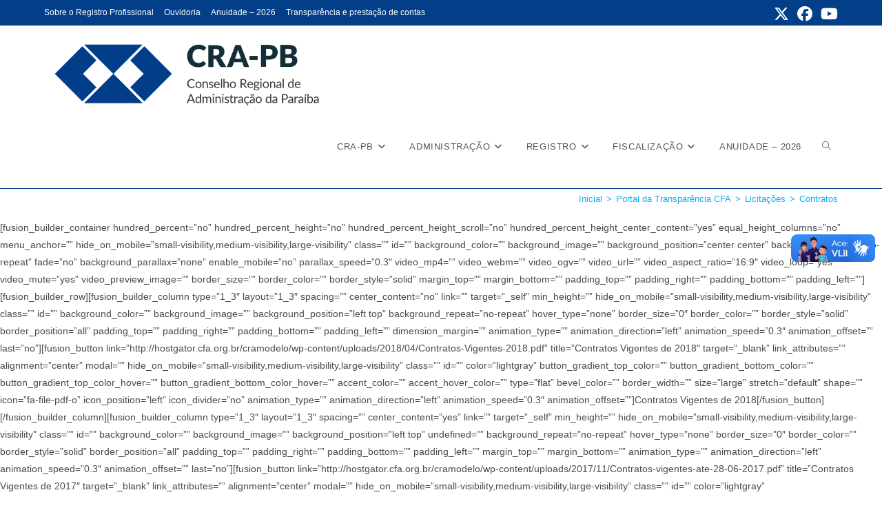

--- FILE ---
content_type: text/html; charset=UTF-8
request_url: https://crapb.org.br/transparencia-cfa/transparencia_licitacoes/transparencia-contratos/
body_size: 18906
content:
<!DOCTYPE html>
<html class="html" lang="pt-BR" itemscope itemtype="https://schema.org/WebPage">
<head>
	<meta charset="UTF-8">
	<link rel="profile" href="https://gmpg.org/xfn/11">

	<title>Contratos &#8211; CRA-PB</title>
<meta name='robots' content='max-image-preview:large' />
	<style>img:is([sizes="auto" i], [sizes^="auto," i]) { contain-intrinsic-size: 3000px 1500px }</style>
	<meta name="viewport" content="width=device-width, initial-scale=1"><link rel='dns-prefetch' href='//static.addtoany.com' />
<link rel="alternate" type="application/rss+xml" title="Feed para CRA-PB &raquo;" href="https://crapb.org.br/feed/" />
<link rel="alternate" type="application/rss+xml" title="Feed de comentários para CRA-PB &raquo;" href="https://crapb.org.br/comments/feed/" />
<link rel="alternate" type="text/calendar" title="CRA-PB &raquo; do iCal Feed" href="https://crapb.org.br/eventos/?ical=1" />
<script>
window._wpemojiSettings = {"baseUrl":"https:\/\/s.w.org\/images\/core\/emoji\/16.0.1\/72x72\/","ext":".png","svgUrl":"https:\/\/s.w.org\/images\/core\/emoji\/16.0.1\/svg\/","svgExt":".svg","source":{"concatemoji":"https:\/\/crapb.org.br\/wp-includes\/js\/wp-emoji-release.min.js?ver=6.8.3"}};
/*! This file is auto-generated */
!function(s,n){var o,i,e;function c(e){try{var t={supportTests:e,timestamp:(new Date).valueOf()};sessionStorage.setItem(o,JSON.stringify(t))}catch(e){}}function p(e,t,n){e.clearRect(0,0,e.canvas.width,e.canvas.height),e.fillText(t,0,0);var t=new Uint32Array(e.getImageData(0,0,e.canvas.width,e.canvas.height).data),a=(e.clearRect(0,0,e.canvas.width,e.canvas.height),e.fillText(n,0,0),new Uint32Array(e.getImageData(0,0,e.canvas.width,e.canvas.height).data));return t.every(function(e,t){return e===a[t]})}function u(e,t){e.clearRect(0,0,e.canvas.width,e.canvas.height),e.fillText(t,0,0);for(var n=e.getImageData(16,16,1,1),a=0;a<n.data.length;a++)if(0!==n.data[a])return!1;return!0}function f(e,t,n,a){switch(t){case"flag":return n(e,"\ud83c\udff3\ufe0f\u200d\u26a7\ufe0f","\ud83c\udff3\ufe0f\u200b\u26a7\ufe0f")?!1:!n(e,"\ud83c\udde8\ud83c\uddf6","\ud83c\udde8\u200b\ud83c\uddf6")&&!n(e,"\ud83c\udff4\udb40\udc67\udb40\udc62\udb40\udc65\udb40\udc6e\udb40\udc67\udb40\udc7f","\ud83c\udff4\u200b\udb40\udc67\u200b\udb40\udc62\u200b\udb40\udc65\u200b\udb40\udc6e\u200b\udb40\udc67\u200b\udb40\udc7f");case"emoji":return!a(e,"\ud83e\udedf")}return!1}function g(e,t,n,a){var r="undefined"!=typeof WorkerGlobalScope&&self instanceof WorkerGlobalScope?new OffscreenCanvas(300,150):s.createElement("canvas"),o=r.getContext("2d",{willReadFrequently:!0}),i=(o.textBaseline="top",o.font="600 32px Arial",{});return e.forEach(function(e){i[e]=t(o,e,n,a)}),i}function t(e){var t=s.createElement("script");t.src=e,t.defer=!0,s.head.appendChild(t)}"undefined"!=typeof Promise&&(o="wpEmojiSettingsSupports",i=["flag","emoji"],n.supports={everything:!0,everythingExceptFlag:!0},e=new Promise(function(e){s.addEventListener("DOMContentLoaded",e,{once:!0})}),new Promise(function(t){var n=function(){try{var e=JSON.parse(sessionStorage.getItem(o));if("object"==typeof e&&"number"==typeof e.timestamp&&(new Date).valueOf()<e.timestamp+604800&&"object"==typeof e.supportTests)return e.supportTests}catch(e){}return null}();if(!n){if("undefined"!=typeof Worker&&"undefined"!=typeof OffscreenCanvas&&"undefined"!=typeof URL&&URL.createObjectURL&&"undefined"!=typeof Blob)try{var e="postMessage("+g.toString()+"("+[JSON.stringify(i),f.toString(),p.toString(),u.toString()].join(",")+"));",a=new Blob([e],{type:"text/javascript"}),r=new Worker(URL.createObjectURL(a),{name:"wpTestEmojiSupports"});return void(r.onmessage=function(e){c(n=e.data),r.terminate(),t(n)})}catch(e){}c(n=g(i,f,p,u))}t(n)}).then(function(e){for(var t in e)n.supports[t]=e[t],n.supports.everything=n.supports.everything&&n.supports[t],"flag"!==t&&(n.supports.everythingExceptFlag=n.supports.everythingExceptFlag&&n.supports[t]);n.supports.everythingExceptFlag=n.supports.everythingExceptFlag&&!n.supports.flag,n.DOMReady=!1,n.readyCallback=function(){n.DOMReady=!0}}).then(function(){return e}).then(function(){var e;n.supports.everything||(n.readyCallback(),(e=n.source||{}).concatemoji?t(e.concatemoji):e.wpemoji&&e.twemoji&&(t(e.twemoji),t(e.wpemoji)))}))}((window,document),window._wpemojiSettings);
</script>
<link rel='stylesheet' id='pt-cv-public-style-css' href='https://crapb.org.br/wp-content/plugins/content-views-query-and-display-post-page/public/assets/css/cv.css?ver=4.2' media='all' />
<style id='wp-emoji-styles-inline-css'>

	img.wp-smiley, img.emoji {
		display: inline !important;
		border: none !important;
		box-shadow: none !important;
		height: 1em !important;
		width: 1em !important;
		margin: 0 0.07em !important;
		vertical-align: -0.1em !important;
		background: none !important;
		padding: 0 !important;
	}
</style>
<link rel='stylesheet' id='wp-block-library-css' href='https://crapb.org.br/wp-includes/css/dist/block-library/style.min.css?ver=6.8.3' media='all' />
<style id='wp-block-library-theme-inline-css'>
.wp-block-audio :where(figcaption){color:#555;font-size:13px;text-align:center}.is-dark-theme .wp-block-audio :where(figcaption){color:#ffffffa6}.wp-block-audio{margin:0 0 1em}.wp-block-code{border:1px solid #ccc;border-radius:4px;font-family:Menlo,Consolas,monaco,monospace;padding:.8em 1em}.wp-block-embed :where(figcaption){color:#555;font-size:13px;text-align:center}.is-dark-theme .wp-block-embed :where(figcaption){color:#ffffffa6}.wp-block-embed{margin:0 0 1em}.blocks-gallery-caption{color:#555;font-size:13px;text-align:center}.is-dark-theme .blocks-gallery-caption{color:#ffffffa6}:root :where(.wp-block-image figcaption){color:#555;font-size:13px;text-align:center}.is-dark-theme :root :where(.wp-block-image figcaption){color:#ffffffa6}.wp-block-image{margin:0 0 1em}.wp-block-pullquote{border-bottom:4px solid;border-top:4px solid;color:currentColor;margin-bottom:1.75em}.wp-block-pullquote cite,.wp-block-pullquote footer,.wp-block-pullquote__citation{color:currentColor;font-size:.8125em;font-style:normal;text-transform:uppercase}.wp-block-quote{border-left:.25em solid;margin:0 0 1.75em;padding-left:1em}.wp-block-quote cite,.wp-block-quote footer{color:currentColor;font-size:.8125em;font-style:normal;position:relative}.wp-block-quote:where(.has-text-align-right){border-left:none;border-right:.25em solid;padding-left:0;padding-right:1em}.wp-block-quote:where(.has-text-align-center){border:none;padding-left:0}.wp-block-quote.is-large,.wp-block-quote.is-style-large,.wp-block-quote:where(.is-style-plain){border:none}.wp-block-search .wp-block-search__label{font-weight:700}.wp-block-search__button{border:1px solid #ccc;padding:.375em .625em}:where(.wp-block-group.has-background){padding:1.25em 2.375em}.wp-block-separator.has-css-opacity{opacity:.4}.wp-block-separator{border:none;border-bottom:2px solid;margin-left:auto;margin-right:auto}.wp-block-separator.has-alpha-channel-opacity{opacity:1}.wp-block-separator:not(.is-style-wide):not(.is-style-dots){width:100px}.wp-block-separator.has-background:not(.is-style-dots){border-bottom:none;height:1px}.wp-block-separator.has-background:not(.is-style-wide):not(.is-style-dots){height:2px}.wp-block-table{margin:0 0 1em}.wp-block-table td,.wp-block-table th{word-break:normal}.wp-block-table :where(figcaption){color:#555;font-size:13px;text-align:center}.is-dark-theme .wp-block-table :where(figcaption){color:#ffffffa6}.wp-block-video :where(figcaption){color:#555;font-size:13px;text-align:center}.is-dark-theme .wp-block-video :where(figcaption){color:#ffffffa6}.wp-block-video{margin:0 0 1em}:root :where(.wp-block-template-part.has-background){margin-bottom:0;margin-top:0;padding:1.25em 2.375em}
</style>
<style id='classic-theme-styles-inline-css'>
/*! This file is auto-generated */
.wp-block-button__link{color:#fff;background-color:#32373c;border-radius:9999px;box-shadow:none;text-decoration:none;padding:calc(.667em + 2px) calc(1.333em + 2px);font-size:1.125em}.wp-block-file__button{background:#32373c;color:#fff;text-decoration:none}
</style>
<style id='global-styles-inline-css'>
:root{--wp--preset--aspect-ratio--square: 1;--wp--preset--aspect-ratio--4-3: 4/3;--wp--preset--aspect-ratio--3-4: 3/4;--wp--preset--aspect-ratio--3-2: 3/2;--wp--preset--aspect-ratio--2-3: 2/3;--wp--preset--aspect-ratio--16-9: 16/9;--wp--preset--aspect-ratio--9-16: 9/16;--wp--preset--color--black: #000000;--wp--preset--color--cyan-bluish-gray: #abb8c3;--wp--preset--color--white: #ffffff;--wp--preset--color--pale-pink: #f78da7;--wp--preset--color--vivid-red: #cf2e2e;--wp--preset--color--luminous-vivid-orange: #ff6900;--wp--preset--color--luminous-vivid-amber: #fcb900;--wp--preset--color--light-green-cyan: #7bdcb5;--wp--preset--color--vivid-green-cyan: #00d084;--wp--preset--color--pale-cyan-blue: #8ed1fc;--wp--preset--color--vivid-cyan-blue: #0693e3;--wp--preset--color--vivid-purple: #9b51e0;--wp--preset--gradient--vivid-cyan-blue-to-vivid-purple: linear-gradient(135deg,rgba(6,147,227,1) 0%,rgb(155,81,224) 100%);--wp--preset--gradient--light-green-cyan-to-vivid-green-cyan: linear-gradient(135deg,rgb(122,220,180) 0%,rgb(0,208,130) 100%);--wp--preset--gradient--luminous-vivid-amber-to-luminous-vivid-orange: linear-gradient(135deg,rgba(252,185,0,1) 0%,rgba(255,105,0,1) 100%);--wp--preset--gradient--luminous-vivid-orange-to-vivid-red: linear-gradient(135deg,rgba(255,105,0,1) 0%,rgb(207,46,46) 100%);--wp--preset--gradient--very-light-gray-to-cyan-bluish-gray: linear-gradient(135deg,rgb(238,238,238) 0%,rgb(169,184,195) 100%);--wp--preset--gradient--cool-to-warm-spectrum: linear-gradient(135deg,rgb(74,234,220) 0%,rgb(151,120,209) 20%,rgb(207,42,186) 40%,rgb(238,44,130) 60%,rgb(251,105,98) 80%,rgb(254,248,76) 100%);--wp--preset--gradient--blush-light-purple: linear-gradient(135deg,rgb(255,206,236) 0%,rgb(152,150,240) 100%);--wp--preset--gradient--blush-bordeaux: linear-gradient(135deg,rgb(254,205,165) 0%,rgb(254,45,45) 50%,rgb(107,0,62) 100%);--wp--preset--gradient--luminous-dusk: linear-gradient(135deg,rgb(255,203,112) 0%,rgb(199,81,192) 50%,rgb(65,88,208) 100%);--wp--preset--gradient--pale-ocean: linear-gradient(135deg,rgb(255,245,203) 0%,rgb(182,227,212) 50%,rgb(51,167,181) 100%);--wp--preset--gradient--electric-grass: linear-gradient(135deg,rgb(202,248,128) 0%,rgb(113,206,126) 100%);--wp--preset--gradient--midnight: linear-gradient(135deg,rgb(2,3,129) 0%,rgb(40,116,252) 100%);--wp--preset--font-size--small: 13px;--wp--preset--font-size--medium: 20px;--wp--preset--font-size--large: 36px;--wp--preset--font-size--x-large: 42px;--wp--preset--spacing--20: 0.44rem;--wp--preset--spacing--30: 0.67rem;--wp--preset--spacing--40: 1rem;--wp--preset--spacing--50: 1.5rem;--wp--preset--spacing--60: 2.25rem;--wp--preset--spacing--70: 3.38rem;--wp--preset--spacing--80: 5.06rem;--wp--preset--shadow--natural: 6px 6px 9px rgba(0, 0, 0, 0.2);--wp--preset--shadow--deep: 12px 12px 50px rgba(0, 0, 0, 0.4);--wp--preset--shadow--sharp: 6px 6px 0px rgba(0, 0, 0, 0.2);--wp--preset--shadow--outlined: 6px 6px 0px -3px rgba(255, 255, 255, 1), 6px 6px rgba(0, 0, 0, 1);--wp--preset--shadow--crisp: 6px 6px 0px rgba(0, 0, 0, 1);}:where(.is-layout-flex){gap: 0.5em;}:where(.is-layout-grid){gap: 0.5em;}body .is-layout-flex{display: flex;}.is-layout-flex{flex-wrap: wrap;align-items: center;}.is-layout-flex > :is(*, div){margin: 0;}body .is-layout-grid{display: grid;}.is-layout-grid > :is(*, div){margin: 0;}:where(.wp-block-columns.is-layout-flex){gap: 2em;}:where(.wp-block-columns.is-layout-grid){gap: 2em;}:where(.wp-block-post-template.is-layout-flex){gap: 1.25em;}:where(.wp-block-post-template.is-layout-grid){gap: 1.25em;}.has-black-color{color: var(--wp--preset--color--black) !important;}.has-cyan-bluish-gray-color{color: var(--wp--preset--color--cyan-bluish-gray) !important;}.has-white-color{color: var(--wp--preset--color--white) !important;}.has-pale-pink-color{color: var(--wp--preset--color--pale-pink) !important;}.has-vivid-red-color{color: var(--wp--preset--color--vivid-red) !important;}.has-luminous-vivid-orange-color{color: var(--wp--preset--color--luminous-vivid-orange) !important;}.has-luminous-vivid-amber-color{color: var(--wp--preset--color--luminous-vivid-amber) !important;}.has-light-green-cyan-color{color: var(--wp--preset--color--light-green-cyan) !important;}.has-vivid-green-cyan-color{color: var(--wp--preset--color--vivid-green-cyan) !important;}.has-pale-cyan-blue-color{color: var(--wp--preset--color--pale-cyan-blue) !important;}.has-vivid-cyan-blue-color{color: var(--wp--preset--color--vivid-cyan-blue) !important;}.has-vivid-purple-color{color: var(--wp--preset--color--vivid-purple) !important;}.has-black-background-color{background-color: var(--wp--preset--color--black) !important;}.has-cyan-bluish-gray-background-color{background-color: var(--wp--preset--color--cyan-bluish-gray) !important;}.has-white-background-color{background-color: var(--wp--preset--color--white) !important;}.has-pale-pink-background-color{background-color: var(--wp--preset--color--pale-pink) !important;}.has-vivid-red-background-color{background-color: var(--wp--preset--color--vivid-red) !important;}.has-luminous-vivid-orange-background-color{background-color: var(--wp--preset--color--luminous-vivid-orange) !important;}.has-luminous-vivid-amber-background-color{background-color: var(--wp--preset--color--luminous-vivid-amber) !important;}.has-light-green-cyan-background-color{background-color: var(--wp--preset--color--light-green-cyan) !important;}.has-vivid-green-cyan-background-color{background-color: var(--wp--preset--color--vivid-green-cyan) !important;}.has-pale-cyan-blue-background-color{background-color: var(--wp--preset--color--pale-cyan-blue) !important;}.has-vivid-cyan-blue-background-color{background-color: var(--wp--preset--color--vivid-cyan-blue) !important;}.has-vivid-purple-background-color{background-color: var(--wp--preset--color--vivid-purple) !important;}.has-black-border-color{border-color: var(--wp--preset--color--black) !important;}.has-cyan-bluish-gray-border-color{border-color: var(--wp--preset--color--cyan-bluish-gray) !important;}.has-white-border-color{border-color: var(--wp--preset--color--white) !important;}.has-pale-pink-border-color{border-color: var(--wp--preset--color--pale-pink) !important;}.has-vivid-red-border-color{border-color: var(--wp--preset--color--vivid-red) !important;}.has-luminous-vivid-orange-border-color{border-color: var(--wp--preset--color--luminous-vivid-orange) !important;}.has-luminous-vivid-amber-border-color{border-color: var(--wp--preset--color--luminous-vivid-amber) !important;}.has-light-green-cyan-border-color{border-color: var(--wp--preset--color--light-green-cyan) !important;}.has-vivid-green-cyan-border-color{border-color: var(--wp--preset--color--vivid-green-cyan) !important;}.has-pale-cyan-blue-border-color{border-color: var(--wp--preset--color--pale-cyan-blue) !important;}.has-vivid-cyan-blue-border-color{border-color: var(--wp--preset--color--vivid-cyan-blue) !important;}.has-vivid-purple-border-color{border-color: var(--wp--preset--color--vivid-purple) !important;}.has-vivid-cyan-blue-to-vivid-purple-gradient-background{background: var(--wp--preset--gradient--vivid-cyan-blue-to-vivid-purple) !important;}.has-light-green-cyan-to-vivid-green-cyan-gradient-background{background: var(--wp--preset--gradient--light-green-cyan-to-vivid-green-cyan) !important;}.has-luminous-vivid-amber-to-luminous-vivid-orange-gradient-background{background: var(--wp--preset--gradient--luminous-vivid-amber-to-luminous-vivid-orange) !important;}.has-luminous-vivid-orange-to-vivid-red-gradient-background{background: var(--wp--preset--gradient--luminous-vivid-orange-to-vivid-red) !important;}.has-very-light-gray-to-cyan-bluish-gray-gradient-background{background: var(--wp--preset--gradient--very-light-gray-to-cyan-bluish-gray) !important;}.has-cool-to-warm-spectrum-gradient-background{background: var(--wp--preset--gradient--cool-to-warm-spectrum) !important;}.has-blush-light-purple-gradient-background{background: var(--wp--preset--gradient--blush-light-purple) !important;}.has-blush-bordeaux-gradient-background{background: var(--wp--preset--gradient--blush-bordeaux) !important;}.has-luminous-dusk-gradient-background{background: var(--wp--preset--gradient--luminous-dusk) !important;}.has-pale-ocean-gradient-background{background: var(--wp--preset--gradient--pale-ocean) !important;}.has-electric-grass-gradient-background{background: var(--wp--preset--gradient--electric-grass) !important;}.has-midnight-gradient-background{background: var(--wp--preset--gradient--midnight) !important;}.has-small-font-size{font-size: var(--wp--preset--font-size--small) !important;}.has-medium-font-size{font-size: var(--wp--preset--font-size--medium) !important;}.has-large-font-size{font-size: var(--wp--preset--font-size--large) !important;}.has-x-large-font-size{font-size: var(--wp--preset--font-size--x-large) !important;}
:where(.wp-block-post-template.is-layout-flex){gap: 1.25em;}:where(.wp-block-post-template.is-layout-grid){gap: 1.25em;}
:where(.wp-block-columns.is-layout-flex){gap: 2em;}:where(.wp-block-columns.is-layout-grid){gap: 2em;}
:root :where(.wp-block-pullquote){font-size: 1.5em;line-height: 1.6;}
</style>
<link rel='stylesheet' id='contact-form-7-css' href='https://crapb.org.br/wp-content/plugins/contact-form-7/includes/css/styles.css?ver=6.1.1' media='all' />
<link rel='stylesheet' id='events-manager-css' href='https://crapb.org.br/wp-content/plugins/events-manager/includes/css/events-manager.min.css?ver=7.1.2' media='all' />
<style id='events-manager-inline-css'>
body .em { --font-family : inherit; --font-weight : inherit; --font-size : 1em; --line-height : inherit; }
</style>
<link rel='stylesheet' id='tribe-events-v2-single-skeleton-css' href='https://crapb.org.br/wp-content/plugins/the-events-calendar/build/css/tribe-events-single-skeleton.css?ver=6.15.11' media='all' />
<link rel='stylesheet' id='tribe-events-v2-single-skeleton-full-css' href='https://crapb.org.br/wp-content/plugins/the-events-calendar/build/css/tribe-events-single-full.css?ver=6.15.11' media='all' />
<link rel='stylesheet' id='tec-events-elementor-widgets-base-styles-css' href='https://crapb.org.br/wp-content/plugins/the-events-calendar/build/css/integrations/plugins/elementor/widgets/widget-base.css?ver=6.15.11' media='all' />
<link rel='stylesheet' id='font-awesome-css' href='https://crapb.org.br/wp-content/themes/oceanwp/assets/fonts/fontawesome/css/all.min.css?ver=6.7.2' media='all' />
<link rel='stylesheet' id='simple-line-icons-css' href='https://crapb.org.br/wp-content/themes/oceanwp/assets/css/third/simple-line-icons.min.css?ver=2.4.0' media='all' />
<link rel='stylesheet' id='oceanwp-style-css' href='https://crapb.org.br/wp-content/themes/oceanwp/assets/css/style.min.css?ver=4.1.2' media='all' />
<link rel='stylesheet' id='simple-favorites-css' href='https://crapb.org.br/wp-content/plugins/favorites/assets/css/favorites.css?ver=2.3.6' media='all' />
<link rel='stylesheet' id='addtoany-css' href='https://crapb.org.br/wp-content/plugins/add-to-any/addtoany.min.css?ver=1.16' media='all' />
<link rel='stylesheet' id='cherry-team-css' href='https://crapb.org.br/wp-content/plugins/cherry-team-members/public/assets/css/cherry-team.css?ver=1.4.6' media='all' />
<link rel='stylesheet' id='cherry-team-grid-css' href='https://crapb.org.br/wp-content/plugins/cherry-team-members/public/assets/css/cherry-team-grid.css?ver=1.4.6' media='all' />
<script src="https://crapb.org.br/wp-includes/js/jquery/jquery.min.js?ver=3.7.1" id="jquery-core-js"></script>
<script src="https://crapb.org.br/wp-includes/js/jquery/jquery-migrate.min.js?ver=3.4.1" id="jquery-migrate-js"></script>
<script id="addtoany-core-js-before">
window.a2a_config=window.a2a_config||{};a2a_config.callbacks=[];a2a_config.overlays=[];a2a_config.templates={};a2a_localize = {
	Share: "Share",
	Save: "Save",
	Subscribe: "Subscribe",
	Email: "Email",
	Bookmark: "Bookmark",
	ShowAll: "Show all",
	ShowLess: "Show less",
	FindServices: "Find service(s)",
	FindAnyServiceToAddTo: "Instantly find any service to add to",
	PoweredBy: "Powered by",
	ShareViaEmail: "Share via email",
	SubscribeViaEmail: "Subscribe via email",
	BookmarkInYourBrowser: "Bookmark in your browser",
	BookmarkInstructions: "Press Ctrl+D or \u2318+D to bookmark this page",
	AddToYourFavorites: "Add to your favorites",
	SendFromWebOrProgram: "Send from any email address or email program",
	EmailProgram: "Email program",
	More: "More&#8230;",
	ThanksForSharing: "Thanks for sharing!",
	ThanksForFollowing: "Thanks for following!"
};
</script>
<script defer src="https://static.addtoany.com/menu/page.js" id="addtoany-core-js"></script>
<script defer src="https://crapb.org.br/wp-content/plugins/add-to-any/addtoany.min.js?ver=1.1" id="addtoany-jquery-js"></script>
<script src="https://crapb.org.br/wp-includes/js/jquery/ui/core.min.js?ver=1.13.3" id="jquery-ui-core-js"></script>
<script src="https://crapb.org.br/wp-includes/js/jquery/ui/mouse.min.js?ver=1.13.3" id="jquery-ui-mouse-js"></script>
<script src="https://crapb.org.br/wp-includes/js/jquery/ui/sortable.min.js?ver=1.13.3" id="jquery-ui-sortable-js"></script>
<script src="https://crapb.org.br/wp-includes/js/jquery/ui/datepicker.min.js?ver=1.13.3" id="jquery-ui-datepicker-js"></script>
<script id="jquery-ui-datepicker-js-after">
jQuery(function(jQuery){jQuery.datepicker.setDefaults({"closeText":"Fechar","currentText":"Hoje","monthNames":["janeiro","fevereiro","mar\u00e7o","abril","maio","junho","julho","agosto","setembro","outubro","novembro","dezembro"],"monthNamesShort":["jan","fev","mar","abr","maio","jun","jul","ago","set","out","nov","dez"],"nextText":"Seguinte","prevText":"Anterior","dayNames":["domingo","segunda-feira","ter\u00e7a-feira","quarta-feira","quinta-feira","sexta-feira","s\u00e1bado"],"dayNamesShort":["dom","seg","ter","qua","qui","sex","s\u00e1b"],"dayNamesMin":["D","S","T","Q","Q","S","S"],"dateFormat":"d \\dd\\e MM \\dd\\e yy","firstDay":0,"isRTL":false});});
</script>
<script src="https://crapb.org.br/wp-includes/js/jquery/ui/resizable.min.js?ver=1.13.3" id="jquery-ui-resizable-js"></script>
<script src="https://crapb.org.br/wp-includes/js/jquery/ui/draggable.min.js?ver=1.13.3" id="jquery-ui-draggable-js"></script>
<script src="https://crapb.org.br/wp-includes/js/jquery/ui/controlgroup.min.js?ver=1.13.3" id="jquery-ui-controlgroup-js"></script>
<script src="https://crapb.org.br/wp-includes/js/jquery/ui/checkboxradio.min.js?ver=1.13.3" id="jquery-ui-checkboxradio-js"></script>
<script src="https://crapb.org.br/wp-includes/js/jquery/ui/button.min.js?ver=1.13.3" id="jquery-ui-button-js"></script>
<script src="https://crapb.org.br/wp-includes/js/jquery/ui/dialog.min.js?ver=1.13.3" id="jquery-ui-dialog-js"></script>
<script id="events-manager-js-extra">
var EM = {"ajaxurl":"https:\/\/crapb.org.br\/wp-admin\/admin-ajax.php","locationajaxurl":"https:\/\/crapb.org.br\/wp-admin\/admin-ajax.php?action=locations_search","firstDay":"0","locale":"pt","dateFormat":"yy-mm-dd","ui_css":"https:\/\/crapb.org.br\/wp-content\/plugins\/events-manager\/includes\/css\/jquery-ui\/build.min.css","show24hours":"1","is_ssl":"1","autocomplete_limit":"10","calendar":{"breakpoints":{"small":560,"medium":908,"large":false}},"phone":"","datepicker":{"format":"d\/m\/Y","locale":"pt"},"search":{"breakpoints":{"small":650,"medium":850,"full":false}},"url":"https:\/\/crapb.org.br\/wp-content\/plugins\/events-manager","assets":{"input.em-uploader":{"js":{"em-uploader":{"url":"https:\/\/crapb.org.br\/wp-content\/plugins\/events-manager\/includes\/js\/em-uploader.js?v=7.1.2","event":"em_uploader_ready"}}},".em-recurrence-sets, .em-timezone":{"js":{"luxon":{"url":"luxon\/luxon.js?v=7.1.2","event":"em_luxon_ready"}}},".em-booking-form, #em-booking-form, .em-booking-recurring, .em-event-booking-form":{"js":{"em-bookings":{"url":"https:\/\/crapb.org.br\/wp-content\/plugins\/events-manager\/includes\/js\/bookingsform.js?v=7.1.2","event":"em_booking_form_js_loaded"}}},"#em-opt-archetypes":{"js":{"archetypes":"https:\/\/crapb.org.br\/wp-content\/plugins\/events-manager\/includes\/js\/admin-archetype-editor.js?v=7.1.2","archetypes_ms":"https:\/\/crapb.org.br\/wp-content\/plugins\/events-manager\/includes\/js\/admin-archetypes.js?v=7.1.2","qs":"qs\/qs.js?v=7.1.2"}}},"cached":"","bookingInProgress":"Por favor, aguarde enquanto a reserva est\u00e1 sendo processada.","tickets_save":"Salvar Ticket","bookingajaxurl":"https:\/\/crapb.org.br\/wp-admin\/admin-ajax.php","bookings_export_save":"Exportar Reservas","bookings_settings_save":"Salvar configura\u00e7\u00f5es","booking_delete":"Voc\u00ea tem certeza que quer apagar?","booking_offset":"30","bookings":{"submit_button":{"text":{"default":"Send your booking","free":"Send your booking","payment":"Send your booking","processing":"Processing ..."}},"update_listener":""},"bb_full":"Sold Out","bb_book":"Book Now","bb_booking":"Booking...","bb_booked":"Booking Submitted","bb_error":"Booking Error. Try again?","bb_cancel":"Cancel","bb_canceling":"Canceling...","bb_cancelled":"Cancelled","bb_cancel_error":"Cancellation Error. Try again?","txt_search":"Search","txt_searching":"Busca ...","txt_loading":"Carregando ...","event_detach_warning":"Tem certeza de que deseja desvincular este evento? Ao fazer isso, ele ficar\u00e1 independente do conjunto de eventos recorrentes.","delete_recurrence_warning":"Voc\u00ea tem certeza que quer apagar todas as recorr\u00eancias desse evento? Todos os eventos ser\u00e3o movidos para a Lixeira.","disable_bookings_warning":"Tem certeza de que deseja desativar reservas? Se voc\u00ea fizer isso e salvar, voc\u00ea vai perder todas as reservas anteriores. Se voc\u00ea deseja evitar reservas adicionais, reduza o n\u00famero de espa\u00e7os dispon\u00edveis para a quantidade de reservas que voc\u00ea atualmente t\u00eam","booking_warning_cancel":"Are you sure you want to cancel your booking?"};
</script>
<script src="https://crapb.org.br/wp-content/plugins/events-manager/includes/js/events-manager.js?ver=7.1.2" id="events-manager-js"></script>
<script src="https://crapb.org.br/wp-content/plugins/events-manager/includes/external/flatpickr/l10n/pt.js?ver=7.1.2" id="em-flatpickr-localization-js"></script>
<script id="favorites-js-extra">
var favorites_data = {"ajaxurl":"https:\/\/crapb.org.br\/wp-admin\/admin-ajax.php","nonce":"c33f509c18","favorite":"Favorite <i class=\"sf-icon-star-empty\"><\/i>","favorited":"Favorited <i class=\"sf-icon-star-full\"><\/i>","includecount":"","indicate_loading":"","loading_text":"Loading","loading_image":"","loading_image_active":"","loading_image_preload":"","cache_enabled":"1","button_options":{"button_type":"custom","custom_colors":false,"box_shadow":false,"include_count":false,"default":{"background_default":false,"border_default":false,"text_default":false,"icon_default":false,"count_default":false},"active":{"background_active":false,"border_active":false,"text_active":false,"icon_active":false,"count_active":false}},"authentication_modal_content":"<p>Please login to add favorites.<\/p><p><a href=\"#\" data-favorites-modal-close>Dismiss this notice<\/a><\/p>","authentication_redirect":"","dev_mode":"","logged_in":"","user_id":"0","authentication_redirect_url":"https:\/\/crapb.org.br\/wp-login.php"};
</script>
<script src="https://crapb.org.br/wp-content/plugins/favorites/assets/js/favorites.min.js?ver=2.3.6" id="favorites-js"></script>

<!-- OG: 3.3.7 -->
<meta property="og:description" content="[fusion_builder_container hundred_percent=&quot;no&quot; hundred_percent_height=&quot;no&quot; hundred_percent_height_scroll=&quot;no&quot; hundred_percent_height_center_content=&quot;yes&quot; equal_height_columns=&quot;no&quot; menu_anchor=&quot;&quot; hide_on_mobile=&quot;small-visibility,medium-visibility,large-visibility&quot; class=&quot;&quot; id=&quot;&quot; background_color=&quot;&quot; background_image=&quot;&quot; background_position=&quot;center center&quot; background_repeat=&quot;no-repeat&quot; fade=&quot;no&quot; background_parallax=&quot;none&quot; enable_mobile=&quot;no&quot; parallax_speed=&quot;0.3&quot; video_mp4=&quot;&quot; video_webm=&quot;&quot; video_ogv=&quot;&quot; video_url=&quot;&quot; video_aspect_ratio=&quot;16:9&quot; video_loop=&quot;yes&quot; video_mute=&quot;yes&quot; video_preview_image=&quot;&quot; border_size=&quot;&quot; border_color=&quot;&quot; border_style=&quot;solid&quot; margin_top=&quot;&quot; margin_bottom=&quot;&quot; padding_top=&quot;&quot; padding_right=&quot;&quot; padding_bottom=&quot;&quot; padding_left=&quot;&quot;][fusion_builder_row][fusion_builder_column type=&quot;1_3&quot; layout=&quot;1_3&quot; spacing=&quot;&quot; center_content=&quot;no&quot; link=&quot;&quot; target=&quot;_self&quot; min_height=&quot;&quot; hide_on_mobile=&quot;small-visibility,medium-visibility,large-visibility&quot; class=&quot;&quot; id=&quot;&quot; background_color=&quot;&quot; background_image=&quot;&quot; background_position=&quot;left top&quot; background_repeat=&quot;no-repeat&quot; hover_type=&quot;none&quot; border_size=&quot;0&quot; border_color=&quot;&quot; border_style=&quot;solid&quot;..."><meta property="og:type" content="article"><meta property="og:locale" content="pt_BR"><meta property="og:site_name" content="CRA-PB"><meta property="og:title" content="Contratos"><meta property="og:url" content="https://crapb.org.br/transparencia-cfa/transparencia_licitacoes/transparencia-contratos/"><meta property="og:updated_time" content="2018-05-04T12:39:51-03:00">
<meta property="article:published_time" content="2017-10-24T11:23:11+00:00"><meta property="article:modified_time" content="2018-05-04T15:39:51+00:00"><meta property="article:author:first_name" content="Herson"><meta property="article:author:last_name" content="Freitas"><meta property="article:author:username" content="Herson Freitas">
<meta property="twitter:partner" content="ogwp"><meta property="twitter:card" content="summary"><meta property="twitter:title" content="Contratos"><meta property="twitter:description" content="[fusion_builder_container hundred_percent=&quot;no&quot; hundred_percent_height=&quot;no&quot; hundred_percent_height_scroll=&quot;no&quot; hundred_percent_height_center_content=&quot;yes&quot; equal_height_columns=&quot;no&quot; menu_anchor=&quot;&quot;..."><meta property="twitter:url" content="https://crapb.org.br/transparencia-cfa/transparencia_licitacoes/transparencia-contratos/"><meta property="twitter:label1" content="Reading time"><meta property="twitter:data1" content="3 minutes">
<meta itemprop="name" content="Contratos"><meta itemprop="description" content="[fusion_builder_container hundred_percent=&quot;no&quot; hundred_percent_height=&quot;no&quot; hundred_percent_height_scroll=&quot;no&quot; hundred_percent_height_center_content=&quot;yes&quot; equal_height_columns=&quot;no&quot; menu_anchor=&quot;&quot; hide_on_mobile=&quot;small-visibility,medium-visibility,large-visibility&quot; class=&quot;&quot; id=&quot;&quot; background_color=&quot;&quot; background_image=&quot;&quot; background_position=&quot;center center&quot; background_repeat=&quot;no-repeat&quot; fade=&quot;no&quot; background_parallax=&quot;none&quot; enable_mobile=&quot;no&quot; parallax_speed=&quot;0.3&quot; video_mp4=&quot;&quot; video_webm=&quot;&quot; video_ogv=&quot;&quot; video_url=&quot;&quot; video_aspect_ratio=&quot;16:9&quot; video_loop=&quot;yes&quot; video_mute=&quot;yes&quot; video_preview_image=&quot;&quot; border_size=&quot;&quot; border_color=&quot;&quot; border_style=&quot;solid&quot; margin_top=&quot;&quot; margin_bottom=&quot;&quot; padding_top=&quot;&quot; padding_right=&quot;&quot; padding_bottom=&quot;&quot; padding_left=&quot;&quot;][fusion_builder_row][fusion_builder_column type=&quot;1_3&quot; layout=&quot;1_3&quot; spacing=&quot;&quot; center_content=&quot;no&quot; link=&quot;&quot; target=&quot;_self&quot; min_height=&quot;&quot; hide_on_mobile=&quot;small-visibility,medium-visibility,large-visibility&quot; class=&quot;&quot; id=&quot;&quot; background_color=&quot;&quot; background_image=&quot;&quot; background_position=&quot;left top&quot; background_repeat=&quot;no-repeat&quot; hover_type=&quot;none&quot; border_size=&quot;0&quot; border_color=&quot;&quot; border_style=&quot;solid&quot;..."><meta itemprop="datePublished" content="2017-10-24"><meta itemprop="dateModified" content="2018-05-04T15:39:51+00:00">
<meta property="profile:first_name" content="Herson"><meta property="profile:last_name" content="Freitas"><meta property="profile:username" content="Herson Freitas">
<!-- /OG -->

<link rel="https://api.w.org/" href="https://crapb.org.br/wp-json/" /><link rel="alternate" title="JSON" type="application/json" href="https://crapb.org.br/wp-json/wp/v2/pages/53126" /><link rel="EditURI" type="application/rsd+xml" title="RSD" href="https://crapb.org.br/xmlrpc.php?rsd" />
<meta name="generator" content="WordPress 6.8.3" />
<link rel="canonical" href="https://crapb.org.br/transparencia-cfa/transparencia_licitacoes/transparencia-contratos/" />
<link rel='shortlink' href='https://crapb.org.br/?p=53126' />
<link rel="alternate" title="oEmbed (JSON)" type="application/json+oembed" href="https://crapb.org.br/wp-json/oembed/1.0/embed?url=https%3A%2F%2Fcrapb.org.br%2Ftransparencia-cfa%2Ftransparencia_licitacoes%2Ftransparencia-contratos%2F" />
<link rel="alternate" title="oEmbed (XML)" type="text/xml+oembed" href="https://crapb.org.br/wp-json/oembed/1.0/embed?url=https%3A%2F%2Fcrapb.org.br%2Ftransparencia-cfa%2Ftransparencia_licitacoes%2Ftransparencia-contratos%2F&#038;format=xml" />
<meta name="tec-api-version" content="v1"><meta name="tec-api-origin" content="https://crapb.org.br"><link rel="alternate" href="https://crapb.org.br/wp-json/tribe/events/v1/" /><meta name="generator" content="Elementor 3.31.3; features: additional_custom_breakpoints, e_element_cache; settings: css_print_method-external, google_font-enabled, font_display-auto">
			<style>
				.e-con.e-parent:nth-of-type(n+4):not(.e-lazyloaded):not(.e-no-lazyload),
				.e-con.e-parent:nth-of-type(n+4):not(.e-lazyloaded):not(.e-no-lazyload) * {
					background-image: none !important;
				}
				@media screen and (max-height: 1024px) {
					.e-con.e-parent:nth-of-type(n+3):not(.e-lazyloaded):not(.e-no-lazyload),
					.e-con.e-parent:nth-of-type(n+3):not(.e-lazyloaded):not(.e-no-lazyload) * {
						background-image: none !important;
					}
				}
				@media screen and (max-height: 640px) {
					.e-con.e-parent:nth-of-type(n+2):not(.e-lazyloaded):not(.e-no-lazyload),
					.e-con.e-parent:nth-of-type(n+2):not(.e-lazyloaded):not(.e-no-lazyload) * {
						background-image: none !important;
					}
				}
			</style>
			<!-- OceanWP CSS -->
<style type="text/css">
/* Colors */body .theme-button,body input[type="submit"],body button[type="submit"],body button,body .button,body div.wpforms-container-full .wpforms-form input[type=submit],body div.wpforms-container-full .wpforms-form button[type=submit],body div.wpforms-container-full .wpforms-form .wpforms-page-button,.woocommerce-cart .wp-element-button,.woocommerce-checkout .wp-element-button,.wp-block-button__link{border-color:#ffffff}body .theme-button:hover,body input[type="submit"]:hover,body button[type="submit"]:hover,body button:hover,body .button:hover,body div.wpforms-container-full .wpforms-form input[type=submit]:hover,body div.wpforms-container-full .wpforms-form input[type=submit]:active,body div.wpforms-container-full .wpforms-form button[type=submit]:hover,body div.wpforms-container-full .wpforms-form button[type=submit]:active,body div.wpforms-container-full .wpforms-form .wpforms-page-button:hover,body div.wpforms-container-full .wpforms-form .wpforms-page-button:active,.woocommerce-cart .wp-element-button:hover,.woocommerce-checkout .wp-element-button:hover,.wp-block-button__link:hover{border-color:#ffffff}.page-header .page-header-title,.page-header.background-image-page-header .page-header-title{color:#ffffff}.site-breadcrumbs,.background-image-page-header .site-breadcrumbs{color:#13aff0}.site-breadcrumbs a,.background-image-page-header .site-breadcrumbs a{color:#13aff0}.site-breadcrumbs a .owp-icon use,.background-image-page-header .site-breadcrumbs a .owp-icon use{stroke:#13aff0}/* OceanWP Style Settings CSS */.theme-button,input[type="submit"],button[type="submit"],button,.button,body div.wpforms-container-full .wpforms-form input[type=submit],body div.wpforms-container-full .wpforms-form button[type=submit],body div.wpforms-container-full .wpforms-form .wpforms-page-button{border-style:solid}.theme-button,input[type="submit"],button[type="submit"],button,.button,body div.wpforms-container-full .wpforms-form input[type=submit],body div.wpforms-container-full .wpforms-form button[type=submit],body div.wpforms-container-full .wpforms-form .wpforms-page-button{border-width:1px}form input[type="text"],form input[type="password"],form input[type="email"],form input[type="url"],form input[type="date"],form input[type="month"],form input[type="time"],form input[type="datetime"],form input[type="datetime-local"],form input[type="week"],form input[type="number"],form input[type="search"],form input[type="tel"],form input[type="color"],form select,form textarea,.woocommerce .woocommerce-checkout .select2-container--default .select2-selection--single{border-style:solid}body div.wpforms-container-full .wpforms-form input[type=date],body div.wpforms-container-full .wpforms-form input[type=datetime],body div.wpforms-container-full .wpforms-form input[type=datetime-local],body div.wpforms-container-full .wpforms-form input[type=email],body div.wpforms-container-full .wpforms-form input[type=month],body div.wpforms-container-full .wpforms-form input[type=number],body div.wpforms-container-full .wpforms-form input[type=password],body div.wpforms-container-full .wpforms-form input[type=range],body div.wpforms-container-full .wpforms-form input[type=search],body div.wpforms-container-full .wpforms-form input[type=tel],body div.wpforms-container-full .wpforms-form input[type=text],body div.wpforms-container-full .wpforms-form input[type=time],body div.wpforms-container-full .wpforms-form input[type=url],body div.wpforms-container-full .wpforms-form input[type=week],body div.wpforms-container-full .wpforms-form select,body div.wpforms-container-full .wpforms-form textarea{border-style:solid}form input[type="text"],form input[type="password"],form input[type="email"],form input[type="url"],form input[type="date"],form input[type="month"],form input[type="time"],form input[type="datetime"],form input[type="datetime-local"],form input[type="week"],form input[type="number"],form input[type="search"],form input[type="tel"],form input[type="color"],form select,form textarea{border-radius:3px}body div.wpforms-container-full .wpforms-form input[type=date],body div.wpforms-container-full .wpforms-form input[type=datetime],body div.wpforms-container-full .wpforms-form input[type=datetime-local],body div.wpforms-container-full .wpforms-form input[type=email],body div.wpforms-container-full .wpforms-form input[type=month],body div.wpforms-container-full .wpforms-form input[type=number],body div.wpforms-container-full .wpforms-form input[type=password],body div.wpforms-container-full .wpforms-form input[type=range],body div.wpforms-container-full .wpforms-form input[type=search],body div.wpforms-container-full .wpforms-form input[type=tel],body div.wpforms-container-full .wpforms-form input[type=text],body div.wpforms-container-full .wpforms-form input[type=time],body div.wpforms-container-full .wpforms-form input[type=url],body div.wpforms-container-full .wpforms-form input[type=week],body div.wpforms-container-full .wpforms-form select,body div.wpforms-container-full .wpforms-form textarea{border-radius:3px}#main #content-wrap,.separate-layout #main #content-wrap{padding-top:0}.background-image-page-header .page-header-inner,.background-image-page-header .site-breadcrumbs{text-align:left}.page-header,.has-transparent-header .page-header{padding:0}/* Header */#site-logo #site-logo-inner,.oceanwp-social-menu .social-menu-inner,#site-header.full_screen-header .menu-bar-inner,.after-header-content .after-header-content-inner{height:100px}#site-navigation-wrap .dropdown-menu >li >a,#site-navigation-wrap .dropdown-menu >li >span.opl-logout-link,.oceanwp-mobile-menu-icon a,.mobile-menu-close,.after-header-content-inner >a{line-height:100px}#site-header-inner{padding:10px}#site-header.has-header-media .overlay-header-media{background-color:rgba(0,0,0,0.5)}#site-header{border-color:#023f88}#site-logo #site-logo-inner a img,#site-header.center-header #site-navigation-wrap .middle-site-logo a img{max-width:419px}/* Topbar */#top-bar-social li a{font-size:22px}#top-bar-social li a{color:#ffffff}#top-bar-social li a .owp-icon use{stroke:#ffffff}#top-bar-wrap,.oceanwp-top-bar-sticky{background-color:#023f88}#top-bar-wrap,#top-bar-content strong{color:#ffffff}#top-bar-content a,#top-bar-social-alt a{color:#ffffff}/* Blog CSS */.ocean-single-post-header ul.meta-item li a:hover{color:#333333}.page-header{background-color:#ffffff}/* Typography */body{font-size:14px;line-height:1.8}h1,h2,h3,h4,h5,h6,.theme-heading,.widget-title,.oceanwp-widget-recent-posts-title,.comment-reply-title,.entry-title,.sidebar-box .widget-title{line-height:1.4}h1{font-size:23px;line-height:1.4}h2{font-size:20px;line-height:1.4}h3{font-size:18px;line-height:1.4}h4{font-size:17px;line-height:1.4}h5{font-size:14px;line-height:1.4}h6{font-size:15px;line-height:1.4}.page-header .page-header-title,.page-header.background-image-page-header .page-header-title{font-size:32px;line-height:1.4}.page-header .page-subheading{font-size:15px;line-height:1.8}.site-breadcrumbs,.site-breadcrumbs a{font-size:13px;line-height:1.4}#top-bar-content,#top-bar-social-alt{font-size:12px;line-height:1.8}#site-logo a.site-logo-text{font-size:24px;line-height:1.8}.dropdown-menu ul li a.menu-link,#site-header.full_screen-header .fs-dropdown-menu ul.sub-menu li a{font-size:12px;line-height:1.2;letter-spacing:.6px}.sidr-class-dropdown-menu li a,a.sidr-class-toggle-sidr-close,#mobile-dropdown ul li a,body #mobile-fullscreen ul li a{font-size:15px;line-height:1.8}.blog-entry.post .blog-entry-header .entry-title a{font-size:24px;line-height:1.4}.ocean-single-post-header .single-post-title{font-size:34px;line-height:1.4;letter-spacing:.6px}.ocean-single-post-header ul.meta-item li,.ocean-single-post-header ul.meta-item li a{font-size:13px;line-height:1.4;letter-spacing:.6px}.ocean-single-post-header .post-author-name,.ocean-single-post-header .post-author-name a{font-size:14px;line-height:1.4;letter-spacing:.6px}.ocean-single-post-header .post-author-description{font-size:12px;line-height:1.4;letter-spacing:.6px}.single-post .entry-title{line-height:1.4;letter-spacing:.6px}.single-post ul.meta li,.single-post ul.meta li a{font-size:14px;line-height:1.4;letter-spacing:.6px}.sidebar-box .widget-title,.sidebar-box.widget_block .wp-block-heading{font-size:13px;line-height:1;letter-spacing:1px}#footer-widgets .footer-box .widget-title{font-size:13px;line-height:1;letter-spacing:1px}#footer-bottom #copyright{font-size:12px;line-height:1}#footer-bottom #footer-bottom-menu{font-size:12px;line-height:1}.woocommerce-store-notice.demo_store{line-height:2;letter-spacing:1.5px}.demo_store .woocommerce-store-notice__dismiss-link{line-height:2;letter-spacing:1.5px}.woocommerce ul.products li.product li.title h2,.woocommerce ul.products li.product li.title a{font-size:14px;line-height:1.5}.woocommerce ul.products li.product li.category,.woocommerce ul.products li.product li.category a{font-size:12px;line-height:1}.woocommerce ul.products li.product .price{font-size:18px;line-height:1}.woocommerce ul.products li.product .button,.woocommerce ul.products li.product .product-inner .added_to_cart{font-size:12px;line-height:1.5;letter-spacing:1px}.woocommerce ul.products li.owp-woo-cond-notice span,.woocommerce ul.products li.owp-woo-cond-notice a{font-size:16px;line-height:1;letter-spacing:1px;font-weight:600;text-transform:capitalize}.woocommerce div.product .product_title{font-size:24px;line-height:1.4;letter-spacing:.6px}.woocommerce div.product p.price{font-size:36px;line-height:1}.woocommerce .owp-btn-normal .summary form button.button,.woocommerce .owp-btn-big .summary form button.button,.woocommerce .owp-btn-very-big .summary form button.button{font-size:12px;line-height:1.5;letter-spacing:1px;text-transform:uppercase}.woocommerce div.owp-woo-single-cond-notice span,.woocommerce div.owp-woo-single-cond-notice a{font-size:18px;line-height:2;letter-spacing:1.5px;font-weight:600;text-transform:capitalize}
</style></head>

<body class="wp-singular page-template-default page page-id-53126 page-child parent-pageid-52906 wp-custom-logo wp-embed-responsive wp-theme-oceanwp tribe-no-js page-template-oceanwp oceanwp-theme dropdown-mobile default-breakpoint content-full-screen has-topbar has-breadcrumbs elementor-default elementor-kit-62595" itemscope="itemscope" itemtype="https://schema.org/WebPage">

	
	
	<div id="outer-wrap" class="site clr">

		<a class="skip-link screen-reader-text" href="#main">Ir para o conteúdo</a>

		
		<div id="wrap" class="clr">

			

<div id="top-bar-wrap" class="clr">

	<div id="top-bar" class="clr container has-no-content">

		
		<div id="top-bar-inner" class="clr">

			
	<div id="top-bar-content" class="clr top-bar-left">

		
<div id="top-bar-nav" class="navigation clr">

	<ul id="menu-classic-top" class="top-bar-menu dropdown-menu sf-menu"><li id="menu-item-59927" class="menu-item menu-item-type-custom menu-item-object-custom menu-item-59927"><a target="_blank" href="https://cfa.org.br/sobre-o-registro-profissional/" class="menu-link">Sobre o Registro Profissional</a></li><li id="menu-item-57297" class="menu-item menu-item-type-custom menu-item-object-custom menu-item-57297"><a href="https://sei.cfa.org.br/sei/controlador_externo.php?acao=ouvidoria&#038;acao_origem=ouvidoria&#038;id_orgao_acesso_externo=0" class="menu-link">Ouvidoria</a></li><li id="menu-item-62897" class="menu-item menu-item-type-custom menu-item-object-custom menu-item-62897"><a href="https://cra-pb.implanta.net.br/ServicosOnline/Campanha/CampanhasPagamento/LoginCampanha/" class="menu-link">Anuidade &#8211; 2026</a></li><li id="menu-item-62903" class="menu-item menu-item-type-custom menu-item-object-custom menu-item-62903"><a href="https://cra-pb.implanta.net.br/portaltransparencia/#publico/inicio" class="menu-link">Transparência e prestação de contas</a></li></ul>
</div>

		
			
	</div><!-- #top-bar-content -->



<div id="top-bar-social" class="clr top-bar-right">

	<ul class="clr" aria-label="Links sociais">

		<li class="oceanwp-twitter"><a href="#" aria-label="X (abre em uma nova aba)" target="_blank" rel="noopener noreferrer"><i class=" fa-brands fa-x-twitter" aria-hidden="true" role="img"></i></a></li><li class="oceanwp-facebook"><a href="#" aria-label="Facebook (abre em uma nova aba)" target="_blank" rel="noopener noreferrer"><i class=" fab fa-facebook" aria-hidden="true" role="img"></i></a></li><li class="oceanwp-youtube"><a href="#" aria-label="YouTube (abre em uma nova aba)" target="_blank" rel="noopener noreferrer"><i class=" fab fa-youtube" aria-hidden="true" role="img"></i></a></li>
	</ul>

</div><!-- #top-bar-social -->

		</div><!-- #top-bar-inner -->

		
	</div><!-- #top-bar -->

</div><!-- #top-bar-wrap -->


			
<header id="site-header" class="minimal-header clr" data-height="100" itemscope="itemscope" itemtype="https://schema.org/WPHeader" role="banner">

	
					
			<div id="site-header-inner" class="clr container">

				
				

<div id="site-logo" class="clr" itemscope itemtype="https://schema.org/Brand" >

	
	<div id="site-logo-inner" class="clr">

		<a href="https://crapb.org.br/" class="custom-logo-link" rel="home"><img fetchpriority="high" width="1366" height="374" src="https://crapb.org.br/wp-content/uploads/2025/09/cropped-Assinatura_CRA_PB_Colorida_horizontal-01-1.png" class="custom-logo" alt="CRA-PB" decoding="async" srcset="https://crapb.org.br/wp-content/uploads/2025/09/cropped-Assinatura_CRA_PB_Colorida_horizontal-01-1.png 1366w, https://crapb.org.br/wp-content/uploads/2025/09/cropped-Assinatura_CRA_PB_Colorida_horizontal-01-1-300x82.png 300w, https://crapb.org.br/wp-content/uploads/2025/09/cropped-Assinatura_CRA_PB_Colorida_horizontal-01-1-1024x280.png 1024w, https://crapb.org.br/wp-content/uploads/2025/09/cropped-Assinatura_CRA_PB_Colorida_horizontal-01-1-768x210.png 768w" sizes="(max-width: 1366px) 100vw, 1366px" /></a>
	</div><!-- #site-logo-inner -->

	
	
</div><!-- #site-logo -->

			<div id="site-navigation-wrap" class="clr">
			
			
			
			<nav id="site-navigation" class="navigation main-navigation clr" itemscope="itemscope" itemtype="https://schema.org/SiteNavigationElement" role="navigation" >

				<ul id="menu-menu-principal" class="main-menu dropdown-menu sf-menu"><li id="menu-item-57822" class="menu-item menu-item-type-custom menu-item-object-custom menu-item-has-children dropdown menu-item-57822"><a href="#" class="menu-link"><span class="text-wrap">CRA-PB<i class="nav-arrow fa fa-angle-down" aria-hidden="true" role="img"></i></span></a>
<ul class="sub-menu">
	<li id="menu-item-56997" class="menu-item menu-item-type-post_type menu-item-object-page menu-item-56997"><a href="https://crapb.org.br/institucional/institucional-eleicoes-cfacras/" class="menu-link"><span class="text-wrap">ELEIÇÕES CFA/CRA&#8217;s</span></a></li>	<li id="menu-item-57319" class="menu-item menu-item-type-post_type menu-item-object-page menu-item-57319"><a href="https://crapb.org.br/transparencia-cfa/conselho-regional/" class="menu-link"><span class="text-wrap">CONSELHO REGIONAL</span></a></li>	<li id="menu-item-57313" class="menu-item menu-item-type-post_type menu-item-object-page menu-item-57313"><a href="https://crapb.org.br/institucional/sistema-cfacras/" class="menu-link"><span class="text-wrap">O SISTEMA CFA/CRAs</span></a></li>	<li id="menu-item-62415" class="menu-item menu-item-type-post_type menu-item-object-page menu-item-62415"><a href="https://crapb.org.br/listings-2/" class="menu-link"><span class="text-wrap">CONVÊNIOS</span></a></li>	<li id="menu-item-62519" class="menu-item menu-item-type-post_type menu-item-object-page menu-item-62519"><a href="https://crapb.org.br/imprensa/" class="menu-link"><span class="text-wrap">IMPRENSA</span></a></li>	<li id="menu-item-62150" class="menu-item menu-item-type-post_type menu-item-object-page menu-item-62150"><a href="https://crapb.org.br/servicos-publicacoes/" class="menu-link"><span class="text-wrap">PUBLICAÇÕES</span></a></li>	<li id="menu-item-57826" class="menu-item menu-item-type-custom menu-item-object-custom menu-item-57826"><a target="_blank" href="http://documentos.cfa.org.br/" class="menu-link"><span class="text-wrap">LEGISLAÇÃO</span></a></li>	<li id="menu-item-59941" class="menu-item menu-item-type-custom menu-item-object-custom menu-item-59941"><a target="_blank" href="http://cfa.org.br/cadastro-nacional/" class="menu-link"><span class="text-wrap">CADASTRO NACIONAL</span></a></li>	<li id="menu-item-62386" class="menu-item menu-item-type-post_type menu-item-object-page menu-item-62386"><a href="https://crapb.org.br/licitacoes-e-editais/" class="menu-link"><span class="text-wrap">LICITAÇÕES E EDITAIS</span></a></li>	<li id="menu-item-54871" class="menu-item menu-item-type-post_type menu-item-object-page menu-item-54871"><a href="https://crapb.org.br/administracao-administracao/administracao-carreira/" class="menu-link"><span class="text-wrap">PROJETOS E AÇÕES</span></a></li>	<li id="menu-item-62124" class="menu-item menu-item-type-post_type menu-item-object-page menu-item-62124"><a href="https://crapb.org.br/contato/" class="menu-link"><span class="text-wrap">CONTATO</span></a></li></ul>
</li><li id="menu-item-54848" class="menu-item menu-item-type-post_type menu-item-object-page menu-item-has-children dropdown menu-item-54848"><a href="https://crapb.org.br/administracao-administracao/" class="menu-link"><span class="text-wrap">ADMINISTRAÇÃO<i class="nav-arrow fa fa-angle-down" aria-hidden="true" role="img"></i></span></a>
<ul class="sub-menu">
	<li id="menu-item-54851" class="menu-item menu-item-type-post_type menu-item-object-page menu-item-54851"><a href="https://crapb.org.br/administracao-administracao/administracao-administrador/" class="menu-link"><span class="text-wrap">ADMINISTRADOR</span></a></li>	<li id="menu-item-54875" class="menu-item menu-item-type-post_type menu-item-object-page menu-item-54875"><a href="https://crapb.org.br/administracao-administracao/administracao-tecnologo/" class="menu-link"><span class="text-wrap">TECNÓLOGO</span></a></li>	<li id="menu-item-54874" class="menu-item menu-item-type-post_type menu-item-object-page menu-item-54874"><a href="https://crapb.org.br/administracao-administracao/administracao-historia-da-profissao/" class="menu-link"><span class="text-wrap">HISTÓRIA DA PROFISSÃO</span></a></li>	<li id="menu-item-54873" class="menu-item menu-item-type-post_type menu-item-object-page menu-item-54873"><a href="https://crapb.org.br/administracao-administracao/administracao-sobre-a-profissao/" class="menu-link"><span class="text-wrap">SOBRE A PROFISSÃO</span></a></li></ul>
</li><li id="menu-item-61591" class="menu-item menu-item-type-post_type menu-item-object-page menu-item-has-children dropdown menu-item-61591"><a href="https://crapb.org.br/registro-profissional/" class="menu-link"><span class="text-wrap">REGISTRO<i class="nav-arrow fa fa-angle-down" aria-hidden="true" role="img"></i></span></a>
<ul class="sub-menu">
	<li id="menu-item-61593" class="menu-item menu-item-type-post_type menu-item-object-page menu-item-61593"><a href="https://crapb.org.br/pessoa-fisica/" class="menu-link"><span class="text-wrap">PESSOA FÍSICA</span></a></li>	<li id="menu-item-61592" class="menu-item menu-item-type-post_type menu-item-object-page menu-item-61592"><a href="https://crapb.org.br/pessoa-juridica/" class="menu-link"><span class="text-wrap">PESSOA JURÍDICA</span></a></li>	<li id="menu-item-54902" class="menu-item menu-item-type-post_type menu-item-object-page menu-item-54902"><a href="https://crapb.org.br/fiscalizacao-fiscalizacao/fiscalizacao-registro-obrigatorio/" class="menu-link"><span class="text-wrap">REGISTRO OBRIGATÓRIO</span></a></li>	<li id="menu-item-54901" class="menu-item menu-item-type-post_type menu-item-object-page menu-item-54901"><a href="https://crapb.org.br/fiscalizacao-fiscalizacao/fiscalizacao-registro-de-empresas/" class="menu-link"><span class="text-wrap">VALOR E ANUIDADE</span></a></li>	<li id="menu-item-54900" class="menu-item menu-item-type-post_type menu-item-object-page menu-item-54900"><a href="https://crapb.org.br/fiscalizacao-fiscalizacao/fiscalizacao-atividades-privativas/" class="menu-link"><span class="text-wrap">RESPONSABILIDADE TÉCNICA</span></a></li>	<li id="menu-item-54899" class="menu-item menu-item-type-post_type menu-item-object-page menu-item-54899"><a href="https://crapb.org.br/fiscalizacao-fiscalizacao/fiscalizacao-campos-de-atuacao-do-administrador/" class="menu-link"><span class="text-wrap">CAMPOS DE ATUAÇÃO</span></a></li></ul>
</li><li id="menu-item-62370" class="menu-item menu-item-type-post_type menu-item-object-page menu-item-has-children dropdown menu-item-62370"><a href="https://crapb.org.br/fiscalizacao-do-exercicio-profissional/" class="menu-link"><span class="text-wrap">FISCALIZAÇÃO<i class="nav-arrow fa fa-angle-down" aria-hidden="true" role="img"></i></span></a>
<ul class="sub-menu">
	<li id="menu-item-62374" class="menu-item menu-item-type-post_type menu-item-object-page menu-item-62374"><a href="https://crapb.org.br/fiscalizacao-do-exercicio-profissional/" class="menu-link"><span class="text-wrap">Fiscalização do Exercício Profissional</span></a></li>	<li id="menu-item-62371" class="menu-item menu-item-type-post_type menu-item-object-page menu-item-62371"><a href="https://crapb.org.br/manual-de-postura-do-fiscal/" class="menu-link"><span class="text-wrap">Manual de Postura do Fiscal</span></a></li>	<li id="menu-item-62372" class="menu-item menu-item-type-post_type menu-item-object-page menu-item-62372"><a href="https://crapb.org.br/valores-de-multas/" class="menu-link"><span class="text-wrap">Valores de Multas</span></a></li>	<li id="menu-item-62375" class="menu-item menu-item-type-custom menu-item-object-custom menu-item-62375"><a href="https://cfa.org.br/fiscalizacao-fiscalizacao/jurisprudencias/" class="menu-link"><span class="text-wrap">JURISPRUDÊNCIAS</span></a></li>	<li id="menu-item-62373" class="menu-item menu-item-type-post_type menu-item-object-page menu-item-62373"><a href="https://crapb.org.br/denuncia/" class="menu-link"><span class="text-wrap">DENÚNCIA</span></a></li>	<li id="menu-item-62486" class="menu-item menu-item-type-post_type menu-item-object-page menu-item-62486"><a href="https://crapb.org.br/atividades-privativas/" class="menu-link"><span class="text-wrap">Atividades privativas</span></a></li>	<li id="menu-item-62494" class="menu-item menu-item-type-post_type menu-item-object-page menu-item-62494"><a href="https://crapb.org.br/campos-da-administracao/" class="menu-link"><span class="text-wrap">Campos da Administração</span></a></li></ul>
</li><li id="menu-item-62898" class="menu-item menu-item-type-custom menu-item-object-custom menu-item-62898"><a href="https://cra-pb.implanta.net.br/ServicosOnline/Campanha/CampanhasPagamento/LoginCampanha/" class="menu-link"><span class="text-wrap">ANUIDADE &#8211; 2026</span></a></li><li class="search-toggle-li" ><a href="https://crapb.org.br/#" class="site-search-toggle search-dropdown-toggle"><span class="screen-reader-text">Alternar pesquisa do site</span><i class=" icon-magnifier" aria-hidden="true" role="img"></i></a></li></ul>
<div id="searchform-dropdown" class="header-searchform-wrap clr" >
	
<form aria-label="Pesquisar neste site" role="search" method="get" class="searchform" action="https://crapb.org.br/">	
	<input aria-label="Inserir consulta de pesquisa" type="search" id="ocean-search-form-1" class="field" autocomplete="off" placeholder="Pesquisar" name="s">
		</form>
</div><!-- #searchform-dropdown -->

			</nav><!-- #site-navigation -->

			
			
					</div><!-- #site-navigation-wrap -->
			
		
	
				
	
	<div class="oceanwp-mobile-menu-icon clr mobile-right">

		
		
		
		<a href="https://crapb.org.br/#mobile-menu-toggle" class="mobile-menu"  aria-label="Menu para dispositivos móveis">
							<i class="fa fa-bars" aria-hidden="true"></i>
								<span class="oceanwp-text">Menu</span>
				<span class="oceanwp-close-text">Fechar</span>
						</a>

		
		
		
	</div><!-- #oceanwp-mobile-menu-navbar -->

	

			</div><!-- #site-header-inner -->

			
<div id="mobile-dropdown" class="clr" >

	<nav class="clr" itemscope="itemscope" itemtype="https://schema.org/SiteNavigationElement">

		<ul id="menu-menu-principal-1" class="menu"><li class="menu-item menu-item-type-custom menu-item-object-custom menu-item-has-children menu-item-57822"><a href="#">CRA-PB</a>
<ul class="sub-menu">
	<li class="menu-item menu-item-type-post_type menu-item-object-page menu-item-56997"><a href="https://crapb.org.br/institucional/institucional-eleicoes-cfacras/">ELEIÇÕES CFA/CRA&#8217;s</a></li>
	<li class="menu-item menu-item-type-post_type menu-item-object-page menu-item-57319"><a href="https://crapb.org.br/transparencia-cfa/conselho-regional/">CONSELHO REGIONAL</a></li>
	<li class="menu-item menu-item-type-post_type menu-item-object-page menu-item-57313"><a href="https://crapb.org.br/institucional/sistema-cfacras/">O SISTEMA CFA/CRAs</a></li>
	<li class="menu-item menu-item-type-post_type menu-item-object-page menu-item-62415"><a href="https://crapb.org.br/listings-2/">CONVÊNIOS</a></li>
	<li class="menu-item menu-item-type-post_type menu-item-object-page menu-item-62519"><a href="https://crapb.org.br/imprensa/">IMPRENSA</a></li>
	<li class="menu-item menu-item-type-post_type menu-item-object-page menu-item-62150"><a href="https://crapb.org.br/servicos-publicacoes/">PUBLICAÇÕES</a></li>
	<li class="menu-item menu-item-type-custom menu-item-object-custom menu-item-57826"><a target="_blank" href="http://documentos.cfa.org.br/">LEGISLAÇÃO</a></li>
	<li class="menu-item menu-item-type-custom menu-item-object-custom menu-item-59941"><a target="_blank" href="http://cfa.org.br/cadastro-nacional/">CADASTRO NACIONAL</a></li>
	<li class="menu-item menu-item-type-post_type menu-item-object-page menu-item-62386"><a href="https://crapb.org.br/licitacoes-e-editais/">LICITAÇÕES E EDITAIS</a></li>
	<li class="menu-item menu-item-type-post_type menu-item-object-page menu-item-54871"><a href="https://crapb.org.br/administracao-administracao/administracao-carreira/">PROJETOS E AÇÕES</a></li>
	<li class="menu-item menu-item-type-post_type menu-item-object-page menu-item-62124"><a href="https://crapb.org.br/contato/">CONTATO</a></li>
</ul>
</li>
<li class="menu-item menu-item-type-post_type menu-item-object-page menu-item-has-children menu-item-54848"><a href="https://crapb.org.br/administracao-administracao/">ADMINISTRAÇÃO</a>
<ul class="sub-menu">
	<li class="menu-item menu-item-type-post_type menu-item-object-page menu-item-54851"><a href="https://crapb.org.br/administracao-administracao/administracao-administrador/">ADMINISTRADOR</a></li>
	<li class="menu-item menu-item-type-post_type menu-item-object-page menu-item-54875"><a href="https://crapb.org.br/administracao-administracao/administracao-tecnologo/">TECNÓLOGO</a></li>
	<li class="menu-item menu-item-type-post_type menu-item-object-page menu-item-54874"><a href="https://crapb.org.br/administracao-administracao/administracao-historia-da-profissao/">HISTÓRIA DA PROFISSÃO</a></li>
	<li class="menu-item menu-item-type-post_type menu-item-object-page menu-item-54873"><a href="https://crapb.org.br/administracao-administracao/administracao-sobre-a-profissao/">SOBRE A PROFISSÃO</a></li>
</ul>
</li>
<li class="menu-item menu-item-type-post_type menu-item-object-page menu-item-has-children menu-item-61591"><a href="https://crapb.org.br/registro-profissional/">REGISTRO</a>
<ul class="sub-menu">
	<li class="menu-item menu-item-type-post_type menu-item-object-page menu-item-61593"><a href="https://crapb.org.br/pessoa-fisica/">PESSOA FÍSICA</a></li>
	<li class="menu-item menu-item-type-post_type menu-item-object-page menu-item-61592"><a href="https://crapb.org.br/pessoa-juridica/">PESSOA JURÍDICA</a></li>
	<li class="menu-item menu-item-type-post_type menu-item-object-page menu-item-54902"><a href="https://crapb.org.br/fiscalizacao-fiscalizacao/fiscalizacao-registro-obrigatorio/">REGISTRO OBRIGATÓRIO</a></li>
	<li class="menu-item menu-item-type-post_type menu-item-object-page menu-item-54901"><a href="https://crapb.org.br/fiscalizacao-fiscalizacao/fiscalizacao-registro-de-empresas/">VALOR E ANUIDADE</a></li>
	<li class="menu-item menu-item-type-post_type menu-item-object-page menu-item-54900"><a href="https://crapb.org.br/fiscalizacao-fiscalizacao/fiscalizacao-atividades-privativas/">RESPONSABILIDADE TÉCNICA</a></li>
	<li class="menu-item menu-item-type-post_type menu-item-object-page menu-item-54899"><a href="https://crapb.org.br/fiscalizacao-fiscalizacao/fiscalizacao-campos-de-atuacao-do-administrador/">CAMPOS DE ATUAÇÃO</a></li>
</ul>
</li>
<li class="menu-item menu-item-type-post_type menu-item-object-page menu-item-has-children menu-item-62370"><a href="https://crapb.org.br/fiscalizacao-do-exercicio-profissional/">FISCALIZAÇÃO</a>
<ul class="sub-menu">
	<li class="menu-item menu-item-type-post_type menu-item-object-page menu-item-62374"><a href="https://crapb.org.br/fiscalizacao-do-exercicio-profissional/">Fiscalização do Exercício Profissional</a></li>
	<li class="menu-item menu-item-type-post_type menu-item-object-page menu-item-62371"><a href="https://crapb.org.br/manual-de-postura-do-fiscal/">Manual de Postura do Fiscal</a></li>
	<li class="menu-item menu-item-type-post_type menu-item-object-page menu-item-62372"><a href="https://crapb.org.br/valores-de-multas/">Valores de Multas</a></li>
	<li class="menu-item menu-item-type-custom menu-item-object-custom menu-item-62375"><a href="https://cfa.org.br/fiscalizacao-fiscalizacao/jurisprudencias/">JURISPRUDÊNCIAS</a></li>
	<li class="menu-item menu-item-type-post_type menu-item-object-page menu-item-62373"><a href="https://crapb.org.br/denuncia/">DENÚNCIA</a></li>
	<li class="menu-item menu-item-type-post_type menu-item-object-page menu-item-62486"><a href="https://crapb.org.br/atividades-privativas/">Atividades privativas</a></li>
	<li class="menu-item menu-item-type-post_type menu-item-object-page menu-item-62494"><a href="https://crapb.org.br/campos-da-administracao/">Campos da Administração</a></li>
</ul>
</li>
<li class="menu-item menu-item-type-custom menu-item-object-custom menu-item-62898"><a href="https://cra-pb.implanta.net.br/ServicosOnline/Campanha/CampanhasPagamento/LoginCampanha/">ANUIDADE &#8211; 2026</a></li>
<li class="search-toggle-li" ><a href="https://crapb.org.br/#" class="site-search-toggle search-dropdown-toggle"><span class="screen-reader-text">Alternar pesquisa do site</span><i class=" icon-magnifier" aria-hidden="true" role="img"></i></a></li></ul><ul id="menu-classic-top-1" class="menu"><li class="menu-item menu-item-type-custom menu-item-object-custom menu-item-59927"><a target="_blank" href="https://cfa.org.br/sobre-o-registro-profissional/">Sobre o Registro Profissional</a></li>
<li class="menu-item menu-item-type-custom menu-item-object-custom menu-item-57297"><a href="https://sei.cfa.org.br/sei/controlador_externo.php?acao=ouvidoria&#038;acao_origem=ouvidoria&#038;id_orgao_acesso_externo=0">Ouvidoria</a></li>
<li class="menu-item menu-item-type-custom menu-item-object-custom menu-item-62897"><a href="https://cra-pb.implanta.net.br/ServicosOnline/Campanha/CampanhasPagamento/LoginCampanha/">Anuidade &#8211; 2026</a></li>
<li class="menu-item menu-item-type-custom menu-item-object-custom menu-item-62903"><a href="https://cra-pb.implanta.net.br/portaltransparencia/#publico/inicio">Transparência e prestação de contas</a></li>
</ul>
<div id="mobile-menu-search" class="clr">
	<form aria-label="Pesquisar neste site" method="get" action="https://crapb.org.br/" class="mobile-searchform">
		<input aria-label="Inserir consulta de pesquisa" value="" class="field" id="ocean-mobile-search-2" type="search" name="s" autocomplete="off" placeholder="Pesquisar" />
		<button aria-label="Enviar pesquisa" type="submit" class="searchform-submit">
			<i class=" icon-magnifier" aria-hidden="true" role="img"></i>		</button>
					</form>
</div><!-- .mobile-menu-search -->

	</nav>

</div>

			
			
		
		
</header><!-- #site-header -->


			
			<main id="main" class="site-main clr"  role="main">

				

<header class="page-header">

	
	<div class="container clr page-header-inner">

		
			<div class="page-header-title clr" itemprop="headline">Contratos</div>

			
		
		<nav role="navigation" aria-label="Caminhos de navegação (breadcrumbs)" class="site-breadcrumbs clr position-"><ol class="trail-items" itemscope itemtype="http://schema.org/BreadcrumbList"><meta name="numberOfItems" content="4" /><meta name="itemListOrder" content="Ascending" /><li class="trail-item trail-begin" itemprop="itemListElement" itemscope itemtype="https://schema.org/ListItem"><a href="https://crapb.org.br" rel="home" aria-label="Inicial" itemprop="item"><span itemprop="name"><span class="breadcrumb-home">Inicial</span></span></a><span class="breadcrumb-sep">></span><meta itemprop="position" content="1" /></li><li class="trail-item" itemprop="itemListElement" itemscope itemtype="https://schema.org/ListItem"><a href="https://crapb.org.br/transparencia-cfa/" itemprop="item"><span itemprop="name">Portal da Transparência CFA</span></a><span class="breadcrumb-sep">></span><meta itemprop="position" content="2" /></li><li class="trail-item" itemprop="itemListElement" itemscope itemtype="https://schema.org/ListItem"><a href="https://crapb.org.br/transparencia-cfa/transparencia_licitacoes/" itemprop="item"><span itemprop="name">Licitações</span></a><span class="breadcrumb-sep">></span><meta itemprop="position" content="3" /></li><li class="trail-item trail-end" itemprop="itemListElement" itemscope itemtype="https://schema.org/ListItem"><span itemprop="name"><a href="https://crapb.org.br/transparencia-cfa/transparencia_licitacoes/transparencia-contratos/">Contratos</a></span><meta itemprop="position" content="4" /></li></ol></nav>
	</div><!-- .page-header-inner -->

	
	
</header><!-- .page-header -->


	
	<div id="content-wrap" class="container clr">

		
		<div id="primary" class="content-area clr">

			
			<div id="content" class="site-content clr">

				
				
<article class="single-page-article clr">

	
<div class="entry clr" itemprop="text">

	
	<p>[fusion_builder_container hundred_percent=&#8221;no&#8221; hundred_percent_height=&#8221;no&#8221; hundred_percent_height_scroll=&#8221;no&#8221; hundred_percent_height_center_content=&#8221;yes&#8221; equal_height_columns=&#8221;no&#8221; menu_anchor=&#8221;&#8221; hide_on_mobile=&#8221;small-visibility,medium-visibility,large-visibility&#8221; class=&#8221;&#8221; id=&#8221;&#8221; background_color=&#8221;&#8221; background_image=&#8221;&#8221; background_position=&#8221;center center&#8221; background_repeat=&#8221;no-repeat&#8221; fade=&#8221;no&#8221; background_parallax=&#8221;none&#8221; enable_mobile=&#8221;no&#8221; parallax_speed=&#8221;0.3&#8243; video_mp4=&#8221;&#8221; video_webm=&#8221;&#8221; video_ogv=&#8221;&#8221; video_url=&#8221;&#8221; video_aspect_ratio=&#8221;16:9&#8243; video_loop=&#8221;yes&#8221; video_mute=&#8221;yes&#8221; video_preview_image=&#8221;&#8221; border_size=&#8221;&#8221; border_color=&#8221;&#8221; border_style=&#8221;solid&#8221; margin_top=&#8221;&#8221; margin_bottom=&#8221;&#8221; padding_top=&#8221;&#8221; padding_right=&#8221;&#8221; padding_bottom=&#8221;&#8221; padding_left=&#8221;&#8221;][fusion_builder_row][fusion_builder_column type=&#8221;1_3&#8243; layout=&#8221;1_3&#8243; spacing=&#8221;&#8221; center_content=&#8221;no&#8221; link=&#8221;&#8221; target=&#8221;_self&#8221; min_height=&#8221;&#8221; hide_on_mobile=&#8221;small-visibility,medium-visibility,large-visibility&#8221; class=&#8221;&#8221; id=&#8221;&#8221; background_color=&#8221;&#8221; background_image=&#8221;&#8221; background_position=&#8221;left top&#8221; background_repeat=&#8221;no-repeat&#8221; hover_type=&#8221;none&#8221; border_size=&#8221;0&#8243; border_color=&#8221;&#8221; border_style=&#8221;solid&#8221; border_position=&#8221;all&#8221; padding_top=&#8221;&#8221; padding_right=&#8221;&#8221; padding_bottom=&#8221;&#8221; padding_left=&#8221;&#8221; dimension_margin=&#8221;&#8221; animation_type=&#8221;&#8221; animation_direction=&#8221;left&#8221; animation_speed=&#8221;0.3&#8243; animation_offset=&#8221;&#8221; last=&#8221;no&#8221;][fusion_button link=&#8221;http://hostgator.cfa.org.br/cramodelo/wp-content/uploads/2018/04/Contratos-Vigentes-2018.pdf&#8221; title=&#8221;Contratos Vigentes de 2018&#8243; target=&#8221;_blank&#8221; link_attributes=&#8221;&#8221; alignment=&#8221;center&#8221; modal=&#8221;&#8221; hide_on_mobile=&#8221;small-visibility,medium-visibility,large-visibility&#8221; class=&#8221;&#8221; id=&#8221;&#8221; color=&#8221;lightgray&#8221; button_gradient_top_color=&#8221;&#8221; button_gradient_bottom_color=&#8221;&#8221; button_gradient_top_color_hover=&#8221;&#8221; button_gradient_bottom_color_hover=&#8221;&#8221; accent_color=&#8221;&#8221; accent_hover_color=&#8221;&#8221; type=&#8221;flat&#8221; bevel_color=&#8221;&#8221; border_width=&#8221;&#8221; size=&#8221;large&#8221; stretch=&#8221;default&#8221; shape=&#8221;&#8221; icon=&#8221;fa-file-pdf-o&#8221; icon_position=&#8221;left&#8221; icon_divider=&#8221;no&#8221; animation_type=&#8221;&#8221; animation_direction=&#8221;left&#8221; animation_speed=&#8221;0.3&#8243; animation_offset=&#8221;&#8221;]Contratos Vigentes de 2018[/fusion_button][/fusion_builder_column][fusion_builder_column type=&#8221;1_3&#8243; layout=&#8221;1_3&#8243; spacing=&#8221;&#8221; center_content=&#8221;yes&#8221; link=&#8221;&#8221; target=&#8221;_self&#8221; min_height=&#8221;&#8221; hide_on_mobile=&#8221;small-visibility,medium-visibility,large-visibility&#8221; class=&#8221;&#8221; id=&#8221;&#8221; background_color=&#8221;&#8221; background_image=&#8221;&#8221; background_position=&#8221;left top&#8221; undefined=&#8221;&#8221; background_repeat=&#8221;no-repeat&#8221; hover_type=&#8221;none&#8221; border_size=&#8221;0&#8243; border_color=&#8221;&#8221; border_style=&#8221;solid&#8221; border_position=&#8221;all&#8221; padding_top=&#8221;&#8221; padding_right=&#8221;&#8221; padding_bottom=&#8221;&#8221; padding_left=&#8221;&#8221; margin_top=&#8221;&#8221; margin_bottom=&#8221;&#8221; animation_type=&#8221;&#8221; animation_direction=&#8221;left&#8221; animation_speed=&#8221;0.3&#8243; animation_offset=&#8221;&#8221; last=&#8221;no&#8221;][fusion_button link=&#8221;http://hostgator.cfa.org.br/cramodelo/wp-content/uploads/2017/11/Contratos-vigentes-ate-28-06-2017.pdf&#8221; title=&#8221;Contratos Vigentes de 2017&#8243; target=&#8221;_blank&#8221; link_attributes=&#8221;&#8221; alignment=&#8221;center&#8221; modal=&#8221;&#8221; hide_on_mobile=&#8221;small-visibility,medium-visibility,large-visibility&#8221; class=&#8221;&#8221; id=&#8221;&#8221; color=&#8221;lightgray&#8221; button_gradient_top_color=&#8221;&#8221; button_gradient_bottom_color=&#8221;&#8221; button_gradient_top_color_hover=&#8221;&#8221; button_gradient_bottom_color_hover=&#8221;&#8221; accent_color=&#8221;&#8221; accent_hover_color=&#8221;&#8221; type=&#8221;flat&#8221; bevel_color=&#8221;&#8221; border_width=&#8221;&#8221; size=&#8221;large&#8221; stretch=&#8221;default&#8221; shape=&#8221;&#8221; icon=&#8221;fa-file-pdf-o&#8221; icon_position=&#8221;left&#8221; icon_divider=&#8221;no&#8221; animation_type=&#8221;&#8221; animation_direction=&#8221;left&#8221; animation_speed=&#8221;0.3&#8243; animation_offset=&#8221;&#8221;]Contratos Vigentes de 2017[/fusion_button][/fusion_builder_column][fusion_builder_column type=&#8221;1_3&#8243; layout=&#8221;1_3&#8243; spacing=&#8221;&#8221; center_content=&#8221;no&#8221; link=&#8221;&#8221; target=&#8221;_self&#8221; min_height=&#8221;&#8221; hide_on_mobile=&#8221;small-visibility,medium-visibility,large-visibility&#8221; class=&#8221;&#8221; id=&#8221;&#8221; background_color=&#8221;&#8221; background_image=&#8221;&#8221; background_position=&#8221;left top&#8221; background_repeat=&#8221;no-repeat&#8221; hover_type=&#8221;none&#8221; border_size=&#8221;0&#8243; border_color=&#8221;&#8221; border_style=&#8221;solid&#8221; border_position=&#8221;all&#8221; padding_top=&#8221;&#8221; padding_right=&#8221;&#8221; padding_bottom=&#8221;&#8221; padding_left=&#8221;&#8221; dimension_margin=&#8221;&#8221; animation_type=&#8221;&#8221; animation_direction=&#8221;left&#8221; animation_speed=&#8221;0.3&#8243; animation_offset=&#8221;&#8221; last=&#8221;no&#8221;][fusion_button link=&#8221;http://hostgator.cfa.org.br/cramodelo/wp-content/uploads/2017/11/2016-contratos-vigentes.pdf&#8221; title=&#8221;Contratos Vigentes de 2016&#8243; target=&#8221;_blank&#8221; link_attributes=&#8221;&#8221; alignment=&#8221;center&#8221; modal=&#8221;&#8221; hide_on_mobile=&#8221;small-visibility,medium-visibility,large-visibility&#8221; class=&#8221;&#8221; id=&#8221;&#8221; color=&#8221;lightgray&#8221; button_gradient_top_color=&#8221;&#8221; button_gradient_bottom_color=&#8221;&#8221; button_gradient_top_color_hover=&#8221;&#8221; button_gradient_bottom_color_hover=&#8221;&#8221; accent_color=&#8221;&#8221; accent_hover_color=&#8221;&#8221; type=&#8221;flat&#8221; bevel_color=&#8221;&#8221; border_width=&#8221;&#8221; size=&#8221;large&#8221; stretch=&#8221;default&#8221; shape=&#8221;&#8221; icon=&#8221;fa-file-pdf-o&#8221; icon_position=&#8221;left&#8221; icon_divider=&#8221;no&#8221; animation_type=&#8221;&#8221; animation_direction=&#8221;left&#8221; animation_speed=&#8221;0.3&#8243; animation_offset=&#8221;&#8221;]Contratos Vigentes de 2016[/fusion_button][/fusion_builder_column][/fusion_builder_row][/fusion_builder_container]</p>

	
</div>

</article>

				
			</div><!-- #content -->

			
		</div><!-- #primary -->

		
	</div><!-- #content-wrap -->

	

	</main><!-- #main -->

	
	
	
		
<footer id="footer" class="site-footer" itemscope="itemscope" itemtype="https://schema.org/WPFooter" role="contentinfo">

	
	<div id="footer-inner" class="clr">

		

<div id="footer-widgets" class="oceanwp-row clr">

	
	<div class="footer-widgets-inner container">

					<div class="footer-box span_1_of_4 col col-1">
							</div><!-- .footer-one-box -->

							<div class="footer-box span_1_of_4 col col-2">
									</div><!-- .footer-one-box -->
				
							<div class="footer-box span_1_of_4 col col-3 ">
									</div><!-- .footer-one-box -->
				
							<div class="footer-box span_1_of_4 col col-4">
									</div><!-- .footer-box -->
				
			
	</div><!-- .container -->

	
</div><!-- #footer-widgets -->



<div id="footer-bottom" class="clr no-footer-nav">

	
	<div id="footer-bottom-inner" class="container clr">

		
		
			<div id="copyright" class="clr" role="contentinfo">
				Conselho Regional de Administração da Paraíba - Endereço: Av. Piauí, 791 - Estados, João Pessoa - PB, 58030-331 | (83) 3021-0296 | atendimento@crapb.org.br
			</div><!-- #copyright -->

			
	</div><!-- #footer-bottom-inner -->

	
</div><!-- #footer-bottom -->


	</div><!-- #footer-inner -->

	
</footer><!-- #footer -->

	
	
</div><!-- #wrap -->


</div><!-- #outer-wrap -->



<a aria-label="Rolar para o topo da página" href="#" id="scroll-top" class="scroll-top-right"><i class=" fa fa-angle-up" aria-hidden="true" role="img"></i></a>




<script type="speculationrules">
{"prefetch":[{"source":"document","where":{"and":[{"href_matches":"\/*"},{"not":{"href_matches":["\/wp-*.php","\/wp-admin\/*","\/wp-content\/uploads\/*","\/wp-content\/*","\/wp-content\/plugins\/*","\/wp-content\/themes\/oceanwp\/*","\/*\\?(.+)"]}},{"not":{"selector_matches":"a[rel~=\"nofollow\"]"}},{"not":{"selector_matches":".no-prefetch, .no-prefetch a"}}]},"eagerness":"conservative"}]}
</script>
		<script type="text/javascript">
			(function() {
				let targetObjectName = 'EM';
				if ( typeof window[targetObjectName] === 'object' && window[targetObjectName] !== null ) {
					Object.assign( window[targetObjectName], []);
				} else {
					console.warn( 'Could not merge extra data: window.' + targetObjectName + ' not found or not an object.' );
				}
			})();
		</script>
		<div vw class="enabled">
    <div vw-access-button class="active"></div>
    <div vw-plugin-wrapper>
      <div class="vw-plugin-top-wrapper"></div>
    </div>
  </div>
  <script src="https://vlibras.gov.br/app/vlibras-plugin.js"></script>
  <script>
    new window.VLibras.Widget('https://vlibras.gov.br/app');
  </script>		<script>
		( function ( body ) {
			'use strict';
			body.className = body.className.replace( /\btribe-no-js\b/, 'tribe-js' );
		} )( document.body );
		</script>
		<script> /* <![CDATA[ */var tribe_l10n_datatables = {"aria":{"sort_ascending":": activate to sort column ascending","sort_descending":": activate to sort column descending"},"length_menu":"Show _MENU_ entries","empty_table":"No data available in table","info":"Showing _START_ to _END_ of _TOTAL_ entries","info_empty":"Showing 0 to 0 of 0 entries","info_filtered":"(filtered from _MAX_ total entries)","zero_records":"No matching records found","search":"Search:","all_selected_text":"All items on this page were selected. ","select_all_link":"Select all pages","clear_selection":"Clear Selection.","pagination":{"all":"All","next":"Next","previous":"Previous"},"select":{"rows":{"0":"","_":": Selected %d rows","1":": Selected 1 row"}},"datepicker":{"dayNames":["domingo","segunda-feira","ter\u00e7a-feira","quarta-feira","quinta-feira","sexta-feira","s\u00e1bado"],"dayNamesShort":["dom","seg","ter","qua","qui","sex","s\u00e1b"],"dayNamesMin":["D","S","T","Q","Q","S","S"],"monthNames":["janeiro","fevereiro","mar\u00e7o","abril","maio","junho","julho","agosto","setembro","outubro","novembro","dezembro"],"monthNamesShort":["janeiro","fevereiro","mar\u00e7o","abril","maio","junho","julho","agosto","setembro","outubro","novembro","dezembro"],"monthNamesMin":["jan","fev","mar","abr","maio","jun","jul","ago","set","out","nov","dez"],"nextText":"Next","prevText":"Prev","currentText":"Today","closeText":"Done","today":"Today","clear":"Clear"}};/* ]]> */ </script>			<script>
				const lazyloadRunObserver = () => {
					const lazyloadBackgrounds = document.querySelectorAll( `.e-con.e-parent:not(.e-lazyloaded)` );
					const lazyloadBackgroundObserver = new IntersectionObserver( ( entries ) => {
						entries.forEach( ( entry ) => {
							if ( entry.isIntersecting ) {
								let lazyloadBackground = entry.target;
								if( lazyloadBackground ) {
									lazyloadBackground.classList.add( 'e-lazyloaded' );
								}
								lazyloadBackgroundObserver.unobserve( entry.target );
							}
						});
					}, { rootMargin: '200px 0px 200px 0px' } );
					lazyloadBackgrounds.forEach( ( lazyloadBackground ) => {
						lazyloadBackgroundObserver.observe( lazyloadBackground );
					} );
				};
				const events = [
					'DOMContentLoaded',
					'elementor/lazyload/observe',
				];
				events.forEach( ( event ) => {
					document.addEventListener( event, lazyloadRunObserver );
				} );
			</script>
			<script id="cherry-js-core-js-extra">
var wp_load_style = ["pt-cv-public-style.css","wp-emoji-styles.css","wp-block-library.css","wp-block-library-theme.css","classic-theme-styles.css","global-styles.css","contact-form-7.css","events-manager.css","tribe-events-v2-single-skeleton.css","tribe-events-v2-single-skeleton-full.css","tec-events-elementor-widgets-base-styles.css","font-awesome.css","simple-line-icons.css","oceanwp-style.css","simple-favorites.css","addtoany.css","cherry-team.css","cherry-team-grid.css"];
var wp_load_script = ["cherry-js-core.js","tec-user-agent.js","addtoany-core.js","addtoany-jquery.js","contact-form-7.js","pt-cv-content-views-script.js","events-manager.js","em-flatpickr-localization.js","imagesloaded.js","oceanwp-main.js","oceanwp-drop-down-mobile-menu.js","oceanwp-drop-down-search.js","ow-magnific-popup.js","oceanwp-lightbox.js","ow-flickity.js","oceanwp-slider.js","oceanwp-scroll-effect.js","oceanwp-scroll-top.js","oceanwp-select.js","favorites.js","page-links-to.js"];
var cherry_ajax = "af6c80d025";
var ui_init_object = {"auto_init":"false","targets":[]};
</script>
<script src="https://crapb.org.br/wp-content/plugins/cherry-team-members/cherry-framework/modules/cherry-js-core/assets/js/min/cherry-js-core.min.js?ver=1.5.11" id="cherry-js-core-js"></script>
<script src="https://crapb.org.br/wp-content/plugins/the-events-calendar/common/build/js/user-agent.js?ver=da75d0bdea6dde3898df" id="tec-user-agent-js"></script>
<script src="https://crapb.org.br/wp-includes/js/dist/hooks.min.js?ver=4d63a3d491d11ffd8ac6" id="wp-hooks-js"></script>
<script src="https://crapb.org.br/wp-includes/js/dist/i18n.min.js?ver=5e580eb46a90c2b997e6" id="wp-i18n-js"></script>
<script id="wp-i18n-js-after">
wp.i18n.setLocaleData( { 'text direction\u0004ltr': [ 'ltr' ] } );
</script>
<script src="https://crapb.org.br/wp-content/plugins/contact-form-7/includes/swv/js/index.js?ver=6.1.1" id="swv-js"></script>
<script id="contact-form-7-js-translations">
( function( domain, translations ) {
	var localeData = translations.locale_data[ domain ] || translations.locale_data.messages;
	localeData[""].domain = domain;
	wp.i18n.setLocaleData( localeData, domain );
} )( "contact-form-7", {"translation-revision-date":"2025-05-19 13:41:20+0000","generator":"GlotPress\/4.0.1","domain":"messages","locale_data":{"messages":{"":{"domain":"messages","plural-forms":"nplurals=2; plural=n > 1;","lang":"pt_BR"},"Error:":["Erro:"]}},"comment":{"reference":"includes\/js\/index.js"}} );
</script>
<script id="contact-form-7-js-before">
var wpcf7 = {
    "api": {
        "root": "https:\/\/crapb.org.br\/wp-json\/",
        "namespace": "contact-form-7\/v1"
    }
};
</script>
<script src="https://crapb.org.br/wp-content/plugins/contact-form-7/includes/js/index.js?ver=6.1.1" id="contact-form-7-js"></script>
<script id="pt-cv-content-views-script-js-extra">
var PT_CV_PUBLIC = {"_prefix":"pt-cv-","page_to_show":"5","_nonce":"9f86e8334c","is_admin":"","is_mobile":"","ajaxurl":"https:\/\/crapb.org.br\/wp-admin\/admin-ajax.php","lang":"","loading_image_src":"data:image\/gif;base64,R0lGODlhDwAPALMPAMrKygwMDJOTkz09PZWVla+vr3p6euTk5M7OzuXl5TMzMwAAAJmZmWZmZszMzP\/\/\/yH\/[base64]\/wyVlamTi3nSdgwFNdhEJgTJoNyoB9ISYoQmdjiZPcj7EYCAeCF1gEDo4Dz2eIAAAh+QQFCgAPACwCAAAADQANAAAEM\/DJBxiYeLKdX3IJZT1FU0iIg2RNKx3OkZVnZ98ToRD4MyiDnkAh6BkNC0MvsAj0kMpHBAAh+QQFCgAPACwGAAAACQAPAAAEMDC59KpFDll73HkAA2wVY5KgiK5b0RRoI6MuzG6EQqCDMlSGheEhUAgqgUUAFRySIgAh+QQFCgAPACwCAAIADQANAAAEM\/DJKZNLND\/[base64]"};
var PT_CV_PAGINATION = {"first":"\u00ab","prev":"\u2039","next":"\u203a","last":"\u00bb","goto_first":"Ir para a primeira p\u00e1gina","goto_prev":"Ir para a p\u00e1gina anterior","goto_next":"Ir para a pr\u00f3xima p\u00e1gina","goto_last":"Ir para a \u00faltima p\u00e1gina","current_page":"P\u00e1gina atual \u00e9","goto_page":"Ir para p\u00e1gina"};
</script>
<script src="https://crapb.org.br/wp-content/plugins/content-views-query-and-display-post-page/public/assets/js/cv.js?ver=4.2" id="pt-cv-content-views-script-js"></script>
<script src="https://crapb.org.br/wp-includes/js/imagesloaded.min.js?ver=5.0.0" id="imagesloaded-js"></script>
<script id="oceanwp-main-js-extra">
var oceanwpLocalize = {"nonce":"79ffca67d0","isRTL":"","menuSearchStyle":"drop_down","mobileMenuSearchStyle":"disabled","sidrSource":null,"sidrDisplace":"1","sidrSide":"left","sidrDropdownTarget":"link","verticalHeaderTarget":"link","customScrollOffset":"0","customSelects":".woocommerce-ordering .orderby, #dropdown_product_cat, .widget_categories select, .widget_archive select, .single-product .variations_form .variations select","loadMoreLoadingText":"Carregando\u2026"};
</script>
<script src="https://crapb.org.br/wp-content/themes/oceanwp/assets/js/theme.min.js?ver=4.1.2" id="oceanwp-main-js"></script>
<script src="https://crapb.org.br/wp-content/themes/oceanwp/assets/js/drop-down-mobile-menu.min.js?ver=4.1.2" id="oceanwp-drop-down-mobile-menu-js"></script>
<script src="https://crapb.org.br/wp-content/themes/oceanwp/assets/js/drop-down-search.min.js?ver=4.1.2" id="oceanwp-drop-down-search-js"></script>
<script src="https://crapb.org.br/wp-content/themes/oceanwp/assets/js/vendors/magnific-popup.min.js?ver=4.1.2" id="ow-magnific-popup-js"></script>
<script src="https://crapb.org.br/wp-content/themes/oceanwp/assets/js/ow-lightbox.min.js?ver=4.1.2" id="oceanwp-lightbox-js"></script>
<script src="https://crapb.org.br/wp-content/themes/oceanwp/assets/js/vendors/flickity.pkgd.min.js?ver=4.1.2" id="ow-flickity-js"></script>
<script src="https://crapb.org.br/wp-content/themes/oceanwp/assets/js/ow-slider.min.js?ver=4.1.2" id="oceanwp-slider-js"></script>
<script src="https://crapb.org.br/wp-content/themes/oceanwp/assets/js/scroll-effect.min.js?ver=4.1.2" id="oceanwp-scroll-effect-js"></script>
<script src="https://crapb.org.br/wp-content/themes/oceanwp/assets/js/scroll-top.min.js?ver=4.1.2" id="oceanwp-scroll-top-js"></script>
<script src="https://crapb.org.br/wp-content/themes/oceanwp/assets/js/select.min.js?ver=4.1.2" id="oceanwp-select-js"></script>
<script src="https://crapb.org.br/wp-content/plugins/page-links-to/dist/new-tab.js?ver=3.3.7" id="page-links-to-js"></script>
</body>
</html>
